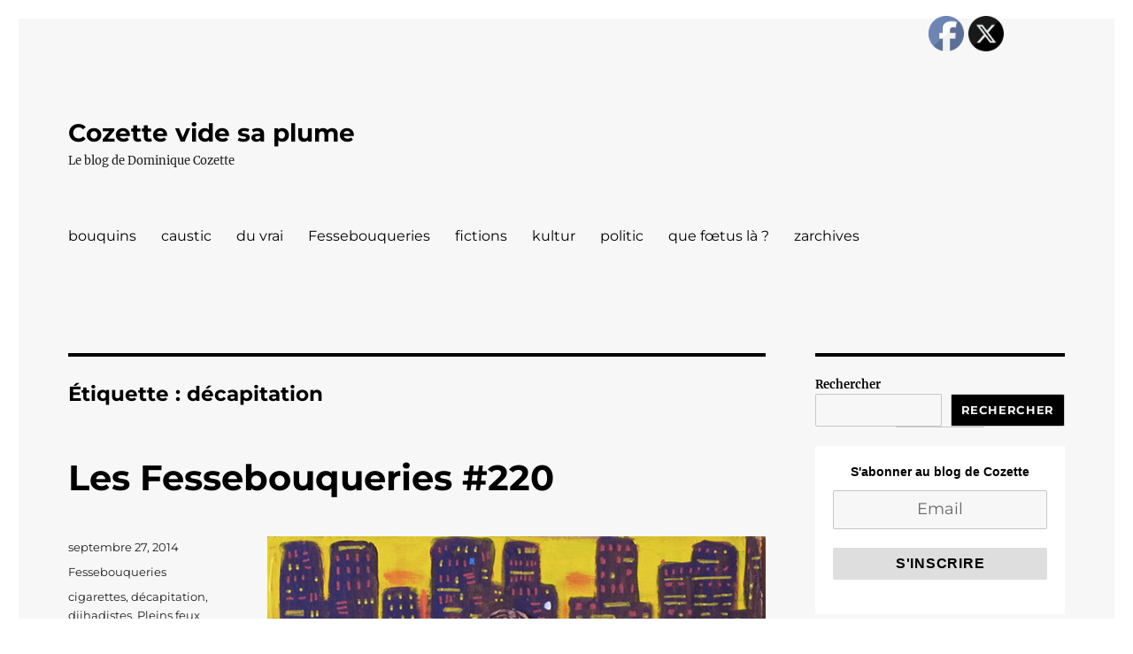

--- FILE ---
content_type: text/html; charset=UTF-8
request_url: https://cozette.org/tag/decapitation
body_size: 29073
content:
<!DOCTYPE html>
<html lang="fr-FR" class="no-js">
<head>
	<meta charset="UTF-8">
	<meta name="viewport" content="width=device-width, initial-scale=1.0">
	<link rel="profile" href="https://gmpg.org/xfn/11">
		<script>
(function(html){html.className = html.className.replace(/\bno-js\b/,'js')})(document.documentElement);
//# sourceURL=twentysixteen_javascript_detection
</script>
<title>décapitation &#8211; Cozette vide sa plume</title>
<meta name='robots' content='max-image-preview:large' />
<link rel="alternate" type="application/rss+xml" title="Cozette vide sa plume &raquo; Flux" href="https://cozette.org/feed" />
<link rel="alternate" type="application/rss+xml" title="Cozette vide sa plume &raquo; Flux des commentaires" href="https://cozette.org/comments/feed" />
<link rel="alternate" type="application/rss+xml" title="Cozette vide sa plume &raquo; Flux de l’étiquette décapitation" href="https://cozette.org/tag/decapitation/feed" />
<style id='wp-img-auto-sizes-contain-inline-css'>
img:is([sizes=auto i],[sizes^="auto," i]){contain-intrinsic-size:3000px 1500px}
/*# sourceURL=wp-img-auto-sizes-contain-inline-css */
</style>
<link rel='stylesheet' id='SFMCss-css' href='https://cozette.org/wp-content/plugins/feedburner-alternative-and-rss-redirect/css/sfm_style.css?ver=277ccd53fa0476f9cccaa174caae4d39' media='all' />
<link rel='stylesheet' id='SFMCSS-css' href='https://cozette.org/wp-content/plugins/feedburner-alternative-and-rss-redirect/css/sfm_widgetStyle.css?ver=277ccd53fa0476f9cccaa174caae4d39' media='all' />
<style id='wp-emoji-styles-inline-css'>

	img.wp-smiley, img.emoji {
		display: inline !important;
		border: none !important;
		box-shadow: none !important;
		height: 1em !important;
		width: 1em !important;
		margin: 0 0.07em !important;
		vertical-align: -0.1em !important;
		background: none !important;
		padding: 0 !important;
	}
/*# sourceURL=wp-emoji-styles-inline-css */
</style>
<style id='wp-block-library-inline-css'>
:root{--wp-block-synced-color:#7a00df;--wp-block-synced-color--rgb:122,0,223;--wp-bound-block-color:var(--wp-block-synced-color);--wp-editor-canvas-background:#ddd;--wp-admin-theme-color:#007cba;--wp-admin-theme-color--rgb:0,124,186;--wp-admin-theme-color-darker-10:#006ba1;--wp-admin-theme-color-darker-10--rgb:0,107,160.5;--wp-admin-theme-color-darker-20:#005a87;--wp-admin-theme-color-darker-20--rgb:0,90,135;--wp-admin-border-width-focus:2px}@media (min-resolution:192dpi){:root{--wp-admin-border-width-focus:1.5px}}.wp-element-button{cursor:pointer}:root .has-very-light-gray-background-color{background-color:#eee}:root .has-very-dark-gray-background-color{background-color:#313131}:root .has-very-light-gray-color{color:#eee}:root .has-very-dark-gray-color{color:#313131}:root .has-vivid-green-cyan-to-vivid-cyan-blue-gradient-background{background:linear-gradient(135deg,#00d084,#0693e3)}:root .has-purple-crush-gradient-background{background:linear-gradient(135deg,#34e2e4,#4721fb 50%,#ab1dfe)}:root .has-hazy-dawn-gradient-background{background:linear-gradient(135deg,#faaca8,#dad0ec)}:root .has-subdued-olive-gradient-background{background:linear-gradient(135deg,#fafae1,#67a671)}:root .has-atomic-cream-gradient-background{background:linear-gradient(135deg,#fdd79a,#004a59)}:root .has-nightshade-gradient-background{background:linear-gradient(135deg,#330968,#31cdcf)}:root .has-midnight-gradient-background{background:linear-gradient(135deg,#020381,#2874fc)}:root{--wp--preset--font-size--normal:16px;--wp--preset--font-size--huge:42px}.has-regular-font-size{font-size:1em}.has-larger-font-size{font-size:2.625em}.has-normal-font-size{font-size:var(--wp--preset--font-size--normal)}.has-huge-font-size{font-size:var(--wp--preset--font-size--huge)}.has-text-align-center{text-align:center}.has-text-align-left{text-align:left}.has-text-align-right{text-align:right}.has-fit-text{white-space:nowrap!important}#end-resizable-editor-section{display:none}.aligncenter{clear:both}.items-justified-left{justify-content:flex-start}.items-justified-center{justify-content:center}.items-justified-right{justify-content:flex-end}.items-justified-space-between{justify-content:space-between}.screen-reader-text{border:0;clip-path:inset(50%);height:1px;margin:-1px;overflow:hidden;padding:0;position:absolute;width:1px;word-wrap:normal!important}.screen-reader-text:focus{background-color:#ddd;clip-path:none;color:#444;display:block;font-size:1em;height:auto;left:5px;line-height:normal;padding:15px 23px 14px;text-decoration:none;top:5px;width:auto;z-index:100000}html :where(.has-border-color){border-style:solid}html :where([style*=border-top-color]){border-top-style:solid}html :where([style*=border-right-color]){border-right-style:solid}html :where([style*=border-bottom-color]){border-bottom-style:solid}html :where([style*=border-left-color]){border-left-style:solid}html :where([style*=border-width]){border-style:solid}html :where([style*=border-top-width]){border-top-style:solid}html :where([style*=border-right-width]){border-right-style:solid}html :where([style*=border-bottom-width]){border-bottom-style:solid}html :where([style*=border-left-width]){border-left-style:solid}html :where(img[class*=wp-image-]){height:auto;max-width:100%}:where(figure){margin:0 0 1em}html :where(.is-position-sticky){--wp-admin--admin-bar--position-offset:var(--wp-admin--admin-bar--height,0px)}@media screen and (max-width:600px){html :where(.is-position-sticky){--wp-admin--admin-bar--position-offset:0px}}

/*# sourceURL=wp-block-library-inline-css */
</style><style id='wp-block-archives-inline-css'>
.wp-block-archives{box-sizing:border-box}.wp-block-archives-dropdown label{display:block}
/*# sourceURL=https://cozette.org/wp-includes/blocks/archives/style.min.css */
</style>
<style id='wp-block-heading-inline-css'>
h1:where(.wp-block-heading).has-background,h2:where(.wp-block-heading).has-background,h3:where(.wp-block-heading).has-background,h4:where(.wp-block-heading).has-background,h5:where(.wp-block-heading).has-background,h6:where(.wp-block-heading).has-background{padding:1.25em 2.375em}h1.has-text-align-left[style*=writing-mode]:where([style*=vertical-lr]),h1.has-text-align-right[style*=writing-mode]:where([style*=vertical-rl]),h2.has-text-align-left[style*=writing-mode]:where([style*=vertical-lr]),h2.has-text-align-right[style*=writing-mode]:where([style*=vertical-rl]),h3.has-text-align-left[style*=writing-mode]:where([style*=vertical-lr]),h3.has-text-align-right[style*=writing-mode]:where([style*=vertical-rl]),h4.has-text-align-left[style*=writing-mode]:where([style*=vertical-lr]),h4.has-text-align-right[style*=writing-mode]:where([style*=vertical-rl]),h5.has-text-align-left[style*=writing-mode]:where([style*=vertical-lr]),h5.has-text-align-right[style*=writing-mode]:where([style*=vertical-rl]),h6.has-text-align-left[style*=writing-mode]:where([style*=vertical-lr]),h6.has-text-align-right[style*=writing-mode]:where([style*=vertical-rl]){rotate:180deg}
/*# sourceURL=https://cozette.org/wp-includes/blocks/heading/style.min.css */
</style>
<style id='wp-block-latest-posts-inline-css'>
.wp-block-latest-posts{box-sizing:border-box}.wp-block-latest-posts.alignleft{margin-right:2em}.wp-block-latest-posts.alignright{margin-left:2em}.wp-block-latest-posts.wp-block-latest-posts__list{list-style:none}.wp-block-latest-posts.wp-block-latest-posts__list li{clear:both;overflow-wrap:break-word}.wp-block-latest-posts.is-grid{display:flex;flex-wrap:wrap}.wp-block-latest-posts.is-grid li{margin:0 1.25em 1.25em 0;width:100%}@media (min-width:600px){.wp-block-latest-posts.columns-2 li{width:calc(50% - .625em)}.wp-block-latest-posts.columns-2 li:nth-child(2n){margin-right:0}.wp-block-latest-posts.columns-3 li{width:calc(33.33333% - .83333em)}.wp-block-latest-posts.columns-3 li:nth-child(3n){margin-right:0}.wp-block-latest-posts.columns-4 li{width:calc(25% - .9375em)}.wp-block-latest-posts.columns-4 li:nth-child(4n){margin-right:0}.wp-block-latest-posts.columns-5 li{width:calc(20% - 1em)}.wp-block-latest-posts.columns-5 li:nth-child(5n){margin-right:0}.wp-block-latest-posts.columns-6 li{width:calc(16.66667% - 1.04167em)}.wp-block-latest-posts.columns-6 li:nth-child(6n){margin-right:0}}:root :where(.wp-block-latest-posts.is-grid){padding:0}:root :where(.wp-block-latest-posts.wp-block-latest-posts__list){padding-left:0}.wp-block-latest-posts__post-author,.wp-block-latest-posts__post-date{display:block;font-size:.8125em}.wp-block-latest-posts__post-excerpt,.wp-block-latest-posts__post-full-content{margin-bottom:1em;margin-top:.5em}.wp-block-latest-posts__featured-image a{display:inline-block}.wp-block-latest-posts__featured-image img{height:auto;max-width:100%;width:auto}.wp-block-latest-posts__featured-image.alignleft{float:left;margin-right:1em}.wp-block-latest-posts__featured-image.alignright{float:right;margin-left:1em}.wp-block-latest-posts__featured-image.aligncenter{margin-bottom:1em;text-align:center}
/*# sourceURL=https://cozette.org/wp-includes/blocks/latest-posts/style.min.css */
</style>
<style id='wp-block-list-inline-css'>
ol,ul{box-sizing:border-box}:root :where(.wp-block-list.has-background){padding:1.25em 2.375em}
/*# sourceURL=https://cozette.org/wp-includes/blocks/list/style.min.css */
</style>
<style id='wp-block-search-inline-css'>
.wp-block-search__button{margin-left:10px;word-break:normal}.wp-block-search__button.has-icon{line-height:0}.wp-block-search__button svg{height:1.25em;min-height:24px;min-width:24px;width:1.25em;fill:currentColor;vertical-align:text-bottom}:where(.wp-block-search__button){border:1px solid #ccc;padding:6px 10px}.wp-block-search__inside-wrapper{display:flex;flex:auto;flex-wrap:nowrap;max-width:100%}.wp-block-search__label{width:100%}.wp-block-search.wp-block-search__button-only .wp-block-search__button{box-sizing:border-box;display:flex;flex-shrink:0;justify-content:center;margin-left:0;max-width:100%}.wp-block-search.wp-block-search__button-only .wp-block-search__inside-wrapper{min-width:0!important;transition-property:width}.wp-block-search.wp-block-search__button-only .wp-block-search__input{flex-basis:100%;transition-duration:.3s}.wp-block-search.wp-block-search__button-only.wp-block-search__searchfield-hidden,.wp-block-search.wp-block-search__button-only.wp-block-search__searchfield-hidden .wp-block-search__inside-wrapper{overflow:hidden}.wp-block-search.wp-block-search__button-only.wp-block-search__searchfield-hidden .wp-block-search__input{border-left-width:0!important;border-right-width:0!important;flex-basis:0;flex-grow:0;margin:0;min-width:0!important;padding-left:0!important;padding-right:0!important;width:0!important}:where(.wp-block-search__input){appearance:none;border:1px solid #949494;flex-grow:1;font-family:inherit;font-size:inherit;font-style:inherit;font-weight:inherit;letter-spacing:inherit;line-height:inherit;margin-left:0;margin-right:0;min-width:3rem;padding:8px;text-decoration:unset!important;text-transform:inherit}:where(.wp-block-search__button-inside .wp-block-search__inside-wrapper){background-color:#fff;border:1px solid #949494;box-sizing:border-box;padding:4px}:where(.wp-block-search__button-inside .wp-block-search__inside-wrapper) .wp-block-search__input{border:none;border-radius:0;padding:0 4px}:where(.wp-block-search__button-inside .wp-block-search__inside-wrapper) .wp-block-search__input:focus{outline:none}:where(.wp-block-search__button-inside .wp-block-search__inside-wrapper) :where(.wp-block-search__button){padding:4px 8px}.wp-block-search.aligncenter .wp-block-search__inside-wrapper{margin:auto}.wp-block[data-align=right] .wp-block-search.wp-block-search__button-only .wp-block-search__inside-wrapper{float:right}
/*# sourceURL=https://cozette.org/wp-includes/blocks/search/style.min.css */
</style>
<style id='wp-block-search-theme-inline-css'>
.wp-block-search .wp-block-search__label{font-weight:700}.wp-block-search__button{border:1px solid #ccc;padding:.375em .625em}
/*# sourceURL=https://cozette.org/wp-includes/blocks/search/theme.min.css */
</style>
<style id='wp-block-group-inline-css'>
.wp-block-group{box-sizing:border-box}:where(.wp-block-group.wp-block-group-is-layout-constrained){position:relative}
/*# sourceURL=https://cozette.org/wp-includes/blocks/group/style.min.css */
</style>
<style id='wp-block-group-theme-inline-css'>
:where(.wp-block-group.has-background){padding:1.25em 2.375em}
/*# sourceURL=https://cozette.org/wp-includes/blocks/group/theme.min.css */
</style>
<style id='wp-block-paragraph-inline-css'>
.is-small-text{font-size:.875em}.is-regular-text{font-size:1em}.is-large-text{font-size:2.25em}.is-larger-text{font-size:3em}.has-drop-cap:not(:focus):first-letter{float:left;font-size:8.4em;font-style:normal;font-weight:100;line-height:.68;margin:.05em .1em 0 0;text-transform:uppercase}body.rtl .has-drop-cap:not(:focus):first-letter{float:none;margin-left:.1em}p.has-drop-cap.has-background{overflow:hidden}:root :where(p.has-background){padding:1.25em 2.375em}:where(p.has-text-color:not(.has-link-color)) a{color:inherit}p.has-text-align-left[style*="writing-mode:vertical-lr"],p.has-text-align-right[style*="writing-mode:vertical-rl"]{rotate:180deg}
/*# sourceURL=https://cozette.org/wp-includes/blocks/paragraph/style.min.css */
</style>
<style id='wp-block-separator-inline-css'>
@charset "UTF-8";.wp-block-separator{border:none;border-top:2px solid}:root :where(.wp-block-separator.is-style-dots){height:auto;line-height:1;text-align:center}:root :where(.wp-block-separator.is-style-dots):before{color:currentColor;content:"···";font-family:serif;font-size:1.5em;letter-spacing:2em;padding-left:2em}.wp-block-separator.is-style-dots{background:none!important;border:none!important}
/*# sourceURL=https://cozette.org/wp-includes/blocks/separator/style.min.css */
</style>
<style id='wp-block-separator-theme-inline-css'>
.wp-block-separator.has-css-opacity{opacity:.4}.wp-block-separator{border:none;border-bottom:2px solid;margin-left:auto;margin-right:auto}.wp-block-separator.has-alpha-channel-opacity{opacity:1}.wp-block-separator:not(.is-style-wide):not(.is-style-dots){width:100px}.wp-block-separator.has-background:not(.is-style-dots){border-bottom:none;height:1px}.wp-block-separator.has-background:not(.is-style-wide):not(.is-style-dots){height:2px}
/*# sourceURL=https://cozette.org/wp-includes/blocks/separator/theme.min.css */
</style>
<style id='global-styles-inline-css'>
:root{--wp--preset--aspect-ratio--square: 1;--wp--preset--aspect-ratio--4-3: 4/3;--wp--preset--aspect-ratio--3-4: 3/4;--wp--preset--aspect-ratio--3-2: 3/2;--wp--preset--aspect-ratio--2-3: 2/3;--wp--preset--aspect-ratio--16-9: 16/9;--wp--preset--aspect-ratio--9-16: 9/16;--wp--preset--color--black: #000000;--wp--preset--color--cyan-bluish-gray: #abb8c3;--wp--preset--color--white: #fff;--wp--preset--color--pale-pink: #f78da7;--wp--preset--color--vivid-red: #cf2e2e;--wp--preset--color--luminous-vivid-orange: #ff6900;--wp--preset--color--luminous-vivid-amber: #fcb900;--wp--preset--color--light-green-cyan: #7bdcb5;--wp--preset--color--vivid-green-cyan: #00d084;--wp--preset--color--pale-cyan-blue: #8ed1fc;--wp--preset--color--vivid-cyan-blue: #0693e3;--wp--preset--color--vivid-purple: #9b51e0;--wp--preset--color--dark-gray: #1a1a1a;--wp--preset--color--medium-gray: #686868;--wp--preset--color--light-gray: #e5e5e5;--wp--preset--color--blue-gray: #4d545c;--wp--preset--color--bright-blue: #007acc;--wp--preset--color--light-blue: #9adffd;--wp--preset--color--dark-brown: #402b30;--wp--preset--color--medium-brown: #774e24;--wp--preset--color--dark-red: #640c1f;--wp--preset--color--bright-red: #ff675f;--wp--preset--color--yellow: #ffef8e;--wp--preset--gradient--vivid-cyan-blue-to-vivid-purple: linear-gradient(135deg,rgb(6,147,227) 0%,rgb(155,81,224) 100%);--wp--preset--gradient--light-green-cyan-to-vivid-green-cyan: linear-gradient(135deg,rgb(122,220,180) 0%,rgb(0,208,130) 100%);--wp--preset--gradient--luminous-vivid-amber-to-luminous-vivid-orange: linear-gradient(135deg,rgb(252,185,0) 0%,rgb(255,105,0) 100%);--wp--preset--gradient--luminous-vivid-orange-to-vivid-red: linear-gradient(135deg,rgb(255,105,0) 0%,rgb(207,46,46) 100%);--wp--preset--gradient--very-light-gray-to-cyan-bluish-gray: linear-gradient(135deg,rgb(238,238,238) 0%,rgb(169,184,195) 100%);--wp--preset--gradient--cool-to-warm-spectrum: linear-gradient(135deg,rgb(74,234,220) 0%,rgb(151,120,209) 20%,rgb(207,42,186) 40%,rgb(238,44,130) 60%,rgb(251,105,98) 80%,rgb(254,248,76) 100%);--wp--preset--gradient--blush-light-purple: linear-gradient(135deg,rgb(255,206,236) 0%,rgb(152,150,240) 100%);--wp--preset--gradient--blush-bordeaux: linear-gradient(135deg,rgb(254,205,165) 0%,rgb(254,45,45) 50%,rgb(107,0,62) 100%);--wp--preset--gradient--luminous-dusk: linear-gradient(135deg,rgb(255,203,112) 0%,rgb(199,81,192) 50%,rgb(65,88,208) 100%);--wp--preset--gradient--pale-ocean: linear-gradient(135deg,rgb(255,245,203) 0%,rgb(182,227,212) 50%,rgb(51,167,181) 100%);--wp--preset--gradient--electric-grass: linear-gradient(135deg,rgb(202,248,128) 0%,rgb(113,206,126) 100%);--wp--preset--gradient--midnight: linear-gradient(135deg,rgb(2,3,129) 0%,rgb(40,116,252) 100%);--wp--preset--font-size--small: 13px;--wp--preset--font-size--medium: 20px;--wp--preset--font-size--large: 36px;--wp--preset--font-size--x-large: 42px;--wp--preset--spacing--20: 0.44rem;--wp--preset--spacing--30: 0.67rem;--wp--preset--spacing--40: 1rem;--wp--preset--spacing--50: 1.5rem;--wp--preset--spacing--60: 2.25rem;--wp--preset--spacing--70: 3.38rem;--wp--preset--spacing--80: 5.06rem;--wp--preset--shadow--natural: 6px 6px 9px rgba(0, 0, 0, 0.2);--wp--preset--shadow--deep: 12px 12px 50px rgba(0, 0, 0, 0.4);--wp--preset--shadow--sharp: 6px 6px 0px rgba(0, 0, 0, 0.2);--wp--preset--shadow--outlined: 6px 6px 0px -3px rgb(255, 255, 255), 6px 6px rgb(0, 0, 0);--wp--preset--shadow--crisp: 6px 6px 0px rgb(0, 0, 0);}:where(.is-layout-flex){gap: 0.5em;}:where(.is-layout-grid){gap: 0.5em;}body .is-layout-flex{display: flex;}.is-layout-flex{flex-wrap: wrap;align-items: center;}.is-layout-flex > :is(*, div){margin: 0;}body .is-layout-grid{display: grid;}.is-layout-grid > :is(*, div){margin: 0;}:where(.wp-block-columns.is-layout-flex){gap: 2em;}:where(.wp-block-columns.is-layout-grid){gap: 2em;}:where(.wp-block-post-template.is-layout-flex){gap: 1.25em;}:where(.wp-block-post-template.is-layout-grid){gap: 1.25em;}.has-black-color{color: var(--wp--preset--color--black) !important;}.has-cyan-bluish-gray-color{color: var(--wp--preset--color--cyan-bluish-gray) !important;}.has-white-color{color: var(--wp--preset--color--white) !important;}.has-pale-pink-color{color: var(--wp--preset--color--pale-pink) !important;}.has-vivid-red-color{color: var(--wp--preset--color--vivid-red) !important;}.has-luminous-vivid-orange-color{color: var(--wp--preset--color--luminous-vivid-orange) !important;}.has-luminous-vivid-amber-color{color: var(--wp--preset--color--luminous-vivid-amber) !important;}.has-light-green-cyan-color{color: var(--wp--preset--color--light-green-cyan) !important;}.has-vivid-green-cyan-color{color: var(--wp--preset--color--vivid-green-cyan) !important;}.has-pale-cyan-blue-color{color: var(--wp--preset--color--pale-cyan-blue) !important;}.has-vivid-cyan-blue-color{color: var(--wp--preset--color--vivid-cyan-blue) !important;}.has-vivid-purple-color{color: var(--wp--preset--color--vivid-purple) !important;}.has-black-background-color{background-color: var(--wp--preset--color--black) !important;}.has-cyan-bluish-gray-background-color{background-color: var(--wp--preset--color--cyan-bluish-gray) !important;}.has-white-background-color{background-color: var(--wp--preset--color--white) !important;}.has-pale-pink-background-color{background-color: var(--wp--preset--color--pale-pink) !important;}.has-vivid-red-background-color{background-color: var(--wp--preset--color--vivid-red) !important;}.has-luminous-vivid-orange-background-color{background-color: var(--wp--preset--color--luminous-vivid-orange) !important;}.has-luminous-vivid-amber-background-color{background-color: var(--wp--preset--color--luminous-vivid-amber) !important;}.has-light-green-cyan-background-color{background-color: var(--wp--preset--color--light-green-cyan) !important;}.has-vivid-green-cyan-background-color{background-color: var(--wp--preset--color--vivid-green-cyan) !important;}.has-pale-cyan-blue-background-color{background-color: var(--wp--preset--color--pale-cyan-blue) !important;}.has-vivid-cyan-blue-background-color{background-color: var(--wp--preset--color--vivid-cyan-blue) !important;}.has-vivid-purple-background-color{background-color: var(--wp--preset--color--vivid-purple) !important;}.has-black-border-color{border-color: var(--wp--preset--color--black) !important;}.has-cyan-bluish-gray-border-color{border-color: var(--wp--preset--color--cyan-bluish-gray) !important;}.has-white-border-color{border-color: var(--wp--preset--color--white) !important;}.has-pale-pink-border-color{border-color: var(--wp--preset--color--pale-pink) !important;}.has-vivid-red-border-color{border-color: var(--wp--preset--color--vivid-red) !important;}.has-luminous-vivid-orange-border-color{border-color: var(--wp--preset--color--luminous-vivid-orange) !important;}.has-luminous-vivid-amber-border-color{border-color: var(--wp--preset--color--luminous-vivid-amber) !important;}.has-light-green-cyan-border-color{border-color: var(--wp--preset--color--light-green-cyan) !important;}.has-vivid-green-cyan-border-color{border-color: var(--wp--preset--color--vivid-green-cyan) !important;}.has-pale-cyan-blue-border-color{border-color: var(--wp--preset--color--pale-cyan-blue) !important;}.has-vivid-cyan-blue-border-color{border-color: var(--wp--preset--color--vivid-cyan-blue) !important;}.has-vivid-purple-border-color{border-color: var(--wp--preset--color--vivid-purple) !important;}.has-vivid-cyan-blue-to-vivid-purple-gradient-background{background: var(--wp--preset--gradient--vivid-cyan-blue-to-vivid-purple) !important;}.has-light-green-cyan-to-vivid-green-cyan-gradient-background{background: var(--wp--preset--gradient--light-green-cyan-to-vivid-green-cyan) !important;}.has-luminous-vivid-amber-to-luminous-vivid-orange-gradient-background{background: var(--wp--preset--gradient--luminous-vivid-amber-to-luminous-vivid-orange) !important;}.has-luminous-vivid-orange-to-vivid-red-gradient-background{background: var(--wp--preset--gradient--luminous-vivid-orange-to-vivid-red) !important;}.has-very-light-gray-to-cyan-bluish-gray-gradient-background{background: var(--wp--preset--gradient--very-light-gray-to-cyan-bluish-gray) !important;}.has-cool-to-warm-spectrum-gradient-background{background: var(--wp--preset--gradient--cool-to-warm-spectrum) !important;}.has-blush-light-purple-gradient-background{background: var(--wp--preset--gradient--blush-light-purple) !important;}.has-blush-bordeaux-gradient-background{background: var(--wp--preset--gradient--blush-bordeaux) !important;}.has-luminous-dusk-gradient-background{background: var(--wp--preset--gradient--luminous-dusk) !important;}.has-pale-ocean-gradient-background{background: var(--wp--preset--gradient--pale-ocean) !important;}.has-electric-grass-gradient-background{background: var(--wp--preset--gradient--electric-grass) !important;}.has-midnight-gradient-background{background: var(--wp--preset--gradient--midnight) !important;}.has-small-font-size{font-size: var(--wp--preset--font-size--small) !important;}.has-medium-font-size{font-size: var(--wp--preset--font-size--medium) !important;}.has-large-font-size{font-size: var(--wp--preset--font-size--large) !important;}.has-x-large-font-size{font-size: var(--wp--preset--font-size--x-large) !important;}
/*# sourceURL=global-styles-inline-css */
</style>

<style id='classic-theme-styles-inline-css'>
/*! This file is auto-generated */
.wp-block-button__link{color:#fff;background-color:#32373c;border-radius:9999px;box-shadow:none;text-decoration:none;padding:calc(.667em + 2px) calc(1.333em + 2px);font-size:1.125em}.wp-block-file__button{background:#32373c;color:#fff;text-decoration:none}
/*# sourceURL=/wp-includes/css/classic-themes.min.css */
</style>
<link rel='stylesheet' id='SFSImainCss-css' href='https://cozette.org/wp-content/plugins/ultimate-social-media-icons/css/sfsi-style.css?ver=2.9.6' media='all' />
<link rel='stylesheet' id='twentysixteen-fonts-css' href='https://cozette.org/wp-content/themes/twentysixteen/fonts/merriweather-plus-montserrat-plus-inconsolata.css?ver=20230328' media='all' />
<link rel='stylesheet' id='genericons-css' href='https://cozette.org/wp-content/themes/twentysixteen/genericons/genericons.css?ver=20251101' media='all' />
<link rel='stylesheet' id='twentysixteen-style-css' href='https://cozette.org/wp-content/themes/twentysixteen/style.css?ver=20251202' media='all' />
<style id='twentysixteen-style-inline-css'>
	/* Color Scheme */

	/* Background Color */
	body {
		background-color: #616a73;
	}

	/* Page Background Color */
	.site {
		background-color: #4d545c;
	}

	mark,
	ins,
	button,
	button[disabled]:hover,
	button[disabled]:focus,
	input[type="button"],
	input[type="button"][disabled]:hover,
	input[type="button"][disabled]:focus,
	input[type="reset"],
	input[type="reset"][disabled]:hover,
	input[type="reset"][disabled]:focus,
	input[type="submit"],
	input[type="submit"][disabled]:hover,
	input[type="submit"][disabled]:focus,
	.menu-toggle.toggled-on,
	.menu-toggle.toggled-on:hover,
	.menu-toggle.toggled-on:focus,
	.pagination .prev,
	.pagination .next,
	.pagination .prev:hover,
	.pagination .prev:focus,
	.pagination .next:hover,
	.pagination .next:focus,
	.pagination .nav-links:before,
	.pagination .nav-links:after,
	.widget_calendar tbody a,
	.widget_calendar tbody a:hover,
	.widget_calendar tbody a:focus,
	.page-links a,
	.page-links a:hover,
	.page-links a:focus {
		color: #4d545c;
	}

	/* Link Color */
	.menu-toggle:hover,
	.menu-toggle:focus,
	a,
	.main-navigation a:hover,
	.main-navigation a:focus,
	.dropdown-toggle:hover,
	.dropdown-toggle:focus,
	.social-navigation a:hover:before,
	.social-navigation a:focus:before,
	.post-navigation a:hover .post-title,
	.post-navigation a:focus .post-title,
	.tagcloud a:hover,
	.tagcloud a:focus,
	.site-branding .site-title a:hover,
	.site-branding .site-title a:focus,
	.entry-title a:hover,
	.entry-title a:focus,
	.entry-footer a:hover,
	.entry-footer a:focus,
	.comment-metadata a:hover,
	.comment-metadata a:focus,
	.pingback .comment-edit-link:hover,
	.pingback .comment-edit-link:focus,
	.comment-reply-link,
	.comment-reply-link:hover,
	.comment-reply-link:focus,
	.required,
	.site-info a:hover,
	.site-info a:focus {
		color: #c7c7c7;
	}

	mark,
	ins,
	button:hover,
	button:focus,
	input[type="button"]:hover,
	input[type="button"]:focus,
	input[type="reset"]:hover,
	input[type="reset"]:focus,
	input[type="submit"]:hover,
	input[type="submit"]:focus,
	.pagination .prev:hover,
	.pagination .prev:focus,
	.pagination .next:hover,
	.pagination .next:focus,
	.widget_calendar tbody a,
	.page-links a:hover,
	.page-links a:focus {
		background-color: #c7c7c7;
	}

	input[type="date"]:focus,
	input[type="time"]:focus,
	input[type="datetime-local"]:focus,
	input[type="week"]:focus,
	input[type="month"]:focus,
	input[type="text"]:focus,
	input[type="email"]:focus,
	input[type="url"]:focus,
	input[type="password"]:focus,
	input[type="search"]:focus,
	input[type="tel"]:focus,
	input[type="number"]:focus,
	textarea:focus,
	.tagcloud a:hover,
	.tagcloud a:focus,
	.menu-toggle:hover,
	.menu-toggle:focus {
		border-color: #c7c7c7;
	}

	/* Main Text Color */
	body,
	blockquote cite,
	blockquote small,
	.main-navigation a,
	.menu-toggle,
	.dropdown-toggle,
	.social-navigation a,
	.post-navigation a,
	.pagination a:hover,
	.pagination a:focus,
	.widget-title a,
	.site-branding .site-title a,
	.entry-title a,
	.page-links > .page-links-title,
	.comment-author,
	.comment-reply-title small a:hover,
	.comment-reply-title small a:focus {
		color: #f2f2f2;
	}

	blockquote,
	.menu-toggle.toggled-on,
	.menu-toggle.toggled-on:hover,
	.menu-toggle.toggled-on:focus,
	.post-navigation,
	.post-navigation div + div,
	.pagination,
	.widget,
	.page-header,
	.page-links a,
	.comments-title,
	.comment-reply-title {
		border-color: #f2f2f2;
	}

	button,
	button[disabled]:hover,
	button[disabled]:focus,
	input[type="button"],
	input[type="button"][disabled]:hover,
	input[type="button"][disabled]:focus,
	input[type="reset"],
	input[type="reset"][disabled]:hover,
	input[type="reset"][disabled]:focus,
	input[type="submit"],
	input[type="submit"][disabled]:hover,
	input[type="submit"][disabled]:focus,
	.menu-toggle.toggled-on,
	.menu-toggle.toggled-on:hover,
	.menu-toggle.toggled-on:focus,
	.pagination:before,
	.pagination:after,
	.pagination .prev,
	.pagination .next,
	.page-links a {
		background-color: #f2f2f2;
	}

	/* Secondary Text Color */

	/**
	 * IE8 and earlier will drop any block with CSS3 selectors.
	 * Do not combine these styles with the next block.
	 */
	body:not(.search-results) .entry-summary {
		color: #f2f2f2;
	}

	blockquote,
	.post-password-form label,
	a:hover,
	a:focus,
	a:active,
	.post-navigation .meta-nav,
	.image-navigation,
	.comment-navigation,
	.widget_recent_entries .post-date,
	.widget_rss .rss-date,
	.widget_rss cite,
	.site-description,
	.author-bio,
	.entry-footer,
	.entry-footer a,
	.sticky-post,
	.taxonomy-description,
	.entry-caption,
	.comment-metadata,
	.pingback .edit-link,
	.comment-metadata a,
	.pingback .comment-edit-link,
	.comment-form label,
	.comment-notes,
	.comment-awaiting-moderation,
	.logged-in-as,
	.form-allowed-tags,
	.site-info,
	.site-info a,
	.wp-caption .wp-caption-text,
	.gallery-caption,
	.widecolumn label,
	.widecolumn .mu_register label {
		color: #f2f2f2;
	}

	.widget_calendar tbody a:hover,
	.widget_calendar tbody a:focus {
		background-color: #f2f2f2;
	}

	/* Border Color */
	fieldset,
	pre,
	abbr,
	acronym,
	table,
	th,
	td,
	input[type="date"],
	input[type="time"],
	input[type="datetime-local"],
	input[type="week"],
	input[type="month"],
	input[type="text"],
	input[type="email"],
	input[type="url"],
	input[type="password"],
	input[type="search"],
	input[type="tel"],
	input[type="number"],
	textarea,
	.main-navigation li,
	.main-navigation .primary-menu,
	.menu-toggle,
	.dropdown-toggle:after,
	.social-navigation a,
	.image-navigation,
	.comment-navigation,
	.tagcloud a,
	.entry-content,
	.entry-summary,
	.page-links a,
	.page-links > span,
	.comment-list article,
	.comment-list .pingback,
	.comment-list .trackback,
	.comment-reply-link,
	.no-comments,
	.widecolumn .mu_register .mu_alert {
		border-color: rgba( 242, 242, 242, 0.2);
	}

	hr,
	code {
		background-color: rgba( 242, 242, 242, 0.2);
	}

	@media screen and (min-width: 56.875em) {
		.main-navigation li:hover > a,
		.main-navigation li.focus > a {
			color: #c7c7c7;
		}

		.main-navigation ul ul,
		.main-navigation ul ul li {
			border-color: rgba( 242, 242, 242, 0.2);
		}

		.main-navigation ul ul:before {
			border-top-color: rgba( 242, 242, 242, 0.2);
			border-bottom-color: rgba( 242, 242, 242, 0.2);
		}

		.main-navigation ul ul li {
			background-color: #4d545c;
		}

		.main-navigation ul ul:after {
			border-top-color: #4d545c;
			border-bottom-color: #4d545c;
		}
	}


		/* Custom Page Background Color */
		.site {
			background-color: #f7f7f7;
		}

		mark,
		ins,
		button,
		button[disabled]:hover,
		button[disabled]:focus,
		input[type="button"],
		input[type="button"][disabled]:hover,
		input[type="button"][disabled]:focus,
		input[type="reset"],
		input[type="reset"][disabled]:hover,
		input[type="reset"][disabled]:focus,
		input[type="submit"],
		input[type="submit"][disabled]:hover,
		input[type="submit"][disabled]:focus,
		.menu-toggle.toggled-on,
		.menu-toggle.toggled-on:hover,
		.menu-toggle.toggled-on:focus,
		.pagination .prev,
		.pagination .next,
		.pagination .prev:hover,
		.pagination .prev:focus,
		.pagination .next:hover,
		.pagination .next:focus,
		.pagination .nav-links:before,
		.pagination .nav-links:after,
		.widget_calendar tbody a,
		.widget_calendar tbody a:hover,
		.widget_calendar tbody a:focus,
		.page-links a,
		.page-links a:hover,
		.page-links a:focus {
			color: #f7f7f7;
		}

		@media screen and (min-width: 56.875em) {
			.main-navigation ul ul li {
				background-color: #f7f7f7;
			}

			.main-navigation ul ul:after {
				border-top-color: #f7f7f7;
				border-bottom-color: #f7f7f7;
			}
		}
	

		/* Custom Link Color */
		.menu-toggle:hover,
		.menu-toggle:focus,
		a,
		.main-navigation a:hover,
		.main-navigation a:focus,
		.dropdown-toggle:hover,
		.dropdown-toggle:focus,
		.social-navigation a:hover:before,
		.social-navigation a:focus:before,
		.post-navigation a:hover .post-title,
		.post-navigation a:focus .post-title,
		.tagcloud a:hover,
		.tagcloud a:focus,
		.site-branding .site-title a:hover,
		.site-branding .site-title a:focus,
		.entry-title a:hover,
		.entry-title a:focus,
		.entry-footer a:hover,
		.entry-footer a:focus,
		.comment-metadata a:hover,
		.comment-metadata a:focus,
		.pingback .comment-edit-link:hover,
		.pingback .comment-edit-link:focus,
		.comment-reply-link,
		.comment-reply-link:hover,
		.comment-reply-link:focus,
		.required,
		.site-info a:hover,
		.site-info a:focus {
			color: #ad2626;
		}

		mark,
		ins,
		button:hover,
		button:focus,
		input[type="button"]:hover,
		input[type="button"]:focus,
		input[type="reset"]:hover,
		input[type="reset"]:focus,
		input[type="submit"]:hover,
		input[type="submit"]:focus,
		.pagination .prev:hover,
		.pagination .prev:focus,
		.pagination .next:hover,
		.pagination .next:focus,
		.widget_calendar tbody a,
		.page-links a:hover,
		.page-links a:focus {
			background-color: #ad2626;
		}

		input[type="date"]:focus,
		input[type="time"]:focus,
		input[type="datetime-local"]:focus,
		input[type="week"]:focus,
		input[type="month"]:focus,
		input[type="text"]:focus,
		input[type="email"]:focus,
		input[type="url"]:focus,
		input[type="password"]:focus,
		input[type="search"]:focus,
		input[type="tel"]:focus,
		input[type="number"]:focus,
		textarea:focus,
		.tagcloud a:hover,
		.tagcloud a:focus,
		.menu-toggle:hover,
		.menu-toggle:focus {
			border-color: #ad2626;
		}

		@media screen and (min-width: 56.875em) {
			.main-navigation li:hover > a,
			.main-navigation li.focus > a {
				color: #ad2626;
			}
		}
	

		/* Custom Main Text Color */
		body,
		blockquote cite,
		blockquote small,
		.main-navigation a,
		.menu-toggle,
		.dropdown-toggle,
		.social-navigation a,
		.post-navigation a,
		.pagination a:hover,
		.pagination a:focus,
		.widget-title a,
		.site-branding .site-title a,
		.entry-title a,
		.page-links > .page-links-title,
		.comment-author,
		.comment-reply-title small a:hover,
		.comment-reply-title small a:focus {
			color: #000000;
		}

		blockquote,
		.menu-toggle.toggled-on,
		.menu-toggle.toggled-on:hover,
		.menu-toggle.toggled-on:focus,
		.post-navigation,
		.post-navigation div + div,
		.pagination,
		.widget,
		.page-header,
		.page-links a,
		.comments-title,
		.comment-reply-title {
			border-color: #000000;
		}

		button,
		button[disabled]:hover,
		button[disabled]:focus,
		input[type="button"],
		input[type="button"][disabled]:hover,
		input[type="button"][disabled]:focus,
		input[type="reset"],
		input[type="reset"][disabled]:hover,
		input[type="reset"][disabled]:focus,
		input[type="submit"],
		input[type="submit"][disabled]:hover,
		input[type="submit"][disabled]:focus,
		.menu-toggle.toggled-on,
		.menu-toggle.toggled-on:hover,
		.menu-toggle.toggled-on:focus,
		.pagination:before,
		.pagination:after,
		.pagination .prev,
		.pagination .next,
		.page-links a {
			background-color: #000000;
		}

		/* Border Color */
		fieldset,
		pre,
		abbr,
		acronym,
		table,
		th,
		td,
		input[type="date"],
		input[type="time"],
		input[type="datetime-local"],
		input[type="week"],
		input[type="month"],
		input[type="text"],
		input[type="email"],
		input[type="url"],
		input[type="password"],
		input[type="search"],
		input[type="tel"],
		input[type="number"],
		textarea,
		.main-navigation li,
		.main-navigation .primary-menu,
		.menu-toggle,
		.dropdown-toggle:after,
		.social-navigation a,
		.image-navigation,
		.comment-navigation,
		.tagcloud a,
		.entry-content,
		.entry-summary,
		.page-links a,
		.page-links > span,
		.comment-list article,
		.comment-list .pingback,
		.comment-list .trackback,
		.comment-reply-link,
		.no-comments,
		.widecolumn .mu_register .mu_alert {
			border-color: rgba( 0, 0, 0, 0.2);
		}

		hr,
		code {
			background-color: rgba( 0, 0, 0, 0.2);
		}

		@media screen and (min-width: 56.875em) {
			.main-navigation ul ul,
			.main-navigation ul ul li {
				border-color: rgba( 0, 0, 0, 0.2);
			}

			.main-navigation ul ul:before {
				border-top-color: rgba( 0, 0, 0, 0.2);
				border-bottom-color: rgba( 0, 0, 0, 0.2);
			}
		}
	

		/* Custom Secondary Text Color */

		/**
		 * IE8 and earlier will drop any block with CSS3 selectors.
		 * Do not combine these styles with the next block.
		 */
		body:not(.search-results) .entry-summary {
			color: #1e1e1e;
		}

		blockquote,
		.post-password-form label,
		a:hover,
		a:focus,
		a:active,
		.post-navigation .meta-nav,
		.image-navigation,
		.comment-navigation,
		.widget_recent_entries .post-date,
		.widget_rss .rss-date,
		.widget_rss cite,
		.site-description,
		.author-bio,
		.entry-footer,
		.entry-footer a,
		.sticky-post,
		.taxonomy-description,
		.entry-caption,
		.comment-metadata,
		.pingback .edit-link,
		.comment-metadata a,
		.pingback .comment-edit-link,
		.comment-form label,
		.comment-notes,
		.comment-awaiting-moderation,
		.logged-in-as,
		.form-allowed-tags,
		.site-info,
		.site-info a,
		.wp-caption .wp-caption-text,
		.gallery-caption,
		.widecolumn label,
		.widecolumn .mu_register label {
			color: #1e1e1e;
		}

		.widget_calendar tbody a:hover,
		.widget_calendar tbody a:focus {
			background-color: #1e1e1e;
		}
	
/*# sourceURL=twentysixteen-style-inline-css */
</style>
<link rel='stylesheet' id='twentysixteen-block-style-css' href='https://cozette.org/wp-content/themes/twentysixteen/css/blocks.css?ver=20240817' media='all' />
<script src="https://cozette.org/wp-includes/js/jquery/jquery.min.js?ver=3.7.1" id="jquery-core-js"></script>
<script src="https://cozette.org/wp-includes/js/jquery/jquery-migrate.min.js?ver=3.4.1" id="jquery-migrate-js"></script>
<script id="twentysixteen-script-js-extra">
var screenReaderText = {"expand":"ouvrir le sous-menu","collapse":"fermer le sous-menu"};
//# sourceURL=twentysixteen-script-js-extra
</script>
<script src="https://cozette.org/wp-content/themes/twentysixteen/js/functions.js?ver=20230629" id="twentysixteen-script-js" defer data-wp-strategy="defer"></script>
<link rel="https://api.w.org/" href="https://cozette.org/wp-json/" /><link rel="alternate" title="JSON" type="application/json" href="https://cozette.org/wp-json/wp/v2/tags/2396" /> <meta name="follow.[base64]" content="BD7VemDETaV1uFnxc58L"/><style id="custom-background-css">
body.custom-background { background-color: #ffffff; }
</style>
			<style id="wp-custom-css">
			p {
    text-align: justify;
}		</style>
		</head>

<body data-rsssl=1 class="archive tag tag-decapitation tag-2396 custom-background wp-embed-responsive wp-theme-twentysixteen sfsi_actvite_theme_default hfeed">
<div id="page" class="site">
	<div class="site-inner">
		<a class="skip-link screen-reader-text" href="#content">
			Aller au contenu		</a>

		<header id="masthead" class="site-header">
			<div class="site-header-main">
				<div class="site-branding">
											<p class="site-title"><a href="https://cozette.org/" rel="home" >Cozette vide sa plume</a></p>
												<p class="site-description">Le blog de Dominique Cozette</p>
									</div><!-- .site-branding -->

									<button id="menu-toggle" class="menu-toggle">Menu</button>

					<div id="site-header-menu" class="site-header-menu">
													<nav id="site-navigation" class="main-navigation" aria-label="Menu principal">
								<div class="menu-menu-haut-container"><ul id="menu-menu-haut" class="primary-menu"><li id="menu-item-27366" class="menu-item menu-item-type-taxonomy menu-item-object-category menu-item-27366"><a href="https://cozette.org/category/bouquins">bouquins</a></li>
<li id="menu-item-27369" class="menu-item menu-item-type-taxonomy menu-item-object-category menu-item-27369"><a href="https://cozette.org/category/caustic">caustic</a></li>
<li id="menu-item-27368" class="menu-item menu-item-type-taxonomy menu-item-object-category menu-item-27368"><a href="https://cozette.org/category/du-vrai">du vrai</a></li>
<li id="menu-item-27365" class="menu-item menu-item-type-taxonomy menu-item-object-category menu-item-27365"><a href="https://cozette.org/category/eclectic">Fessebouqueries</a></li>
<li id="menu-item-27370" class="menu-item menu-item-type-taxonomy menu-item-object-category menu-item-27370"><a href="https://cozette.org/category/fictions">fictions</a></li>
<li id="menu-item-27367" class="menu-item menu-item-type-taxonomy menu-item-object-category menu-item-27367"><a href="https://cozette.org/category/kultur">kultur</a></li>
<li id="menu-item-27371" class="menu-item menu-item-type-taxonomy menu-item-object-category menu-item-27371"><a href="https://cozette.org/category/politic">politic</a></li>
<li id="menu-item-27372" class="menu-item menu-item-type-taxonomy menu-item-object-category menu-item-27372"><a href="https://cozette.org/category/que-foetus-la-2">que fœtus là ?</a></li>
<li id="menu-item-27374" class="menu-item menu-item-type-taxonomy menu-item-object-category menu-item-27374"><a href="https://cozette.org/category/zarchives">zarchives</a></li>
</ul></div>							</nav><!-- .main-navigation -->
						
											</div><!-- .site-header-menu -->
							</div><!-- .site-header-main -->

					</header><!-- .site-header -->

		<div id="content" class="site-content">

	<div id="primary" class="content-area">
		<main id="main" class="site-main">

		
			<header class="page-header">
				<h1 class="page-title">Étiquette : <span>décapitation</span></h1>			</header><!-- .page-header -->

			
<article id="post-14366" class="post-14366 post type-post status-publish format-standard hentry category-eclectic tag-cigarettes tag-decapitation tag-djihadistes tag-pleins-feux-sur-ivry tag-retour-sarkozy">
	<header class="entry-header">
		
		<h2 class="entry-title"><a href="https://cozette.org/les-fessebouqueries-220" rel="bookmark">Les Fessebouqueries #220</a></h2>	</header><!-- .entry-header -->

	
	
	<div class="entry-content">
		<figure id="attachment_14391" aria-describedby="caption-attachment-14391" style="width: 600px" class="wp-caption aligncenter"><a rel="attachment wp-att-14391" href="https://www.cozette.org/2014/09/27/les-fessebouqueries-220/zobchierw/"><img fetchpriority="high" decoding="async" class="size-full wp-image-14391" title="zobchierW" src="https://www.cozette.org/wp-content/uploads/2014/09/zobchierW.jpg" alt="" width="600" height="585" /></a><figcaption id="caption-attachment-14391" class="wp-caption-text">   </figcaption></figure>
<p><em>La vie est dure. Comme si ça ne suffisait pas de subir toutes les atrocités du monde, les maladies, la pauvreté, le cynisme de certains et le retour des cols de fourrure sur les parkas, voilà que le virus Sarkozy nous revient en pleine tronche, avec pour seul remède le suppositoire carré du labo Paul Bismuth. Alors non, le moral est dans les tongs. Encore heureux que l&rsquo;été indien ne nous ait pas fait faux bond. </em><br />
&#8211; CC : « L&rsquo;avocat de l&rsquo;avocat de l&rsquo;avocat de Sarkozy mis en examen »<br />
&#8211; JPT : Sarkozy revient, un peu comme le chou et le hareng des heures après en avoir trop mangé.<br />
&#8211; KB : Sarkozy annonce son retour le week-end du patrimoine et pendant la journée dédiée à Alzhiemer. Bel hommage rendu à Liliane Bettencourt.<br />
&#8211; PAG :  Le grand avantage d&rsquo;avoir eu Sarkozy sur France 2, c&rsquo;est qu&rsquo;on ne verra pas sa tronche de cake au Parc ce soir. <em>(Raté, PAG)</em><br />
&#8211; EK : Une consolation : au vu de sa prestation de ce soir, Sarko ne sera jamais réélu.<br />
&#8211; HLT : «Non seulement j’ai envie mais je n’ai pas le choix», déclare notre ex-président. Tous ceux qui, un jour, ont souffert d’une gastro-entérite, ont prononcé cette phrase. C’est dire dans quoi nous serons s’il revient.<br />
&#8211; PAG : La meilleure phrase de Sarko : « J&rsquo;ai un peu honte de vous dire la vérité ». AAAAAAAAAAAAAAH AHHHA AHHHHHHHHHHH AAAHH !!!<br />
&#8211; DP : Devinette: Sachant que L. Delahousse a prêté 2 neurones à  N.Sarkozy à 2 reprises, hier soir, combien lui en restait-il à la fin du  JT?<br />
&#8211; OV : Grosse boulette au JT de France 2 ce soir : Laurent Delahousse se trompe dans son calendrier et interviewe un parkinsonien le jour de la maladie d&rsquo;Alzheimer.<br />
&#8211; DC : Il n&rsquo;a pas changé. Il a demandé qu&rsquo;on lui prête deux neurones. Il ne les a pas rendus.<br />
&#8211; DP :  Se faire défoncer par un vieux canasson de retour comme Juppé, ça va être violent, non?<br />
&#8211; EP t&rsquo;informe qu&rsquo;au printemps 2017, il n&rsquo;ira pas voter Sarkozy contre Le Pen au second tour.<br />
&#8211; PB … entend que la campagne présidentielle française est bien lancée cette fois, reste à trouver dans quel fange elle va atterrir.<br />
&#8211; PG : « Est-ce que vous me prêtez deux neurones d&rsquo;intelligence? ». On est à nouveau dans les oxymores. Décidément il y a un style.<br />
&#8211; DC : Dans longtemps, on se souviendra tous de ce qu&rsquo;on faisait  quand Sarkozy est revenu à la télé. Moi je m&#8217;empressais de mettre un DVD.<br />
&#8211; DP : 1ème conséquence tragique du retour annoncé de Sarkozy: La décryogénisation de Mireille Mathieu vient de démarrer.<br />
&#8211; DP : La société Bygmalion2 vient d&rsquo;adresser à N.Sarkozy une facture de 899€HT pour la publication de sa déclaration de candidature sur Facebook.<br />
&#8211; HD : Ne vous inquiétez pas si vous croisez le beau frère de Merah avec une bombe en allant au bureau ce matin, c&rsquo;est juste un petit cafouillage&#8230;.c&rsquo;est le cas Merah caché&#8230;<br />
&#8211; HD : Moi président!!! je propose après la société à associé unique ,après l&rsquo;auto entrepreneur,le mono mariage le célibataire pourra s&rsquo;épouser!!!<br />
&#8211; CV s&rsquo;étonne de la frilosité de Gattaz et de ses sbires. Pourquoi ne proposent-ils pas directement le rétablissement de l&rsquo;esclavage ? Les entreprises françaises gagneraient en compétitivité, et les dirigeants en pognon, CQFD.<br />
&#8211; PM : Si vous tenez à voir la vidéo de quelqu&rsquo;un qui a perdu la tête, regardez l&rsquo;interview de Sarkozy plutôt que le décès de HerveGourdel<br />
&#8211; DT : Si on vous propose une grosse cerise sur le gâteau, méfiez-vous c&rsquo;est une supercherry !<br />
&#8211; DC : Nicolas Sarkozy a changé. De slip. Comme tout le monde !<br />
&#8211; JPT : Merci à Nicolas Sarkozy de nous remettre en mémoire pourquoi nous avons voté François Hollande.<br />
&#8211; OM : “Erasmus, c&rsquo;est 1 million de bébés en 27 ans.” Contre quand même, soyons honnêtes, 216 milliards de capotes usagées.<br />
&#8211; NP : Quand tu vois toutes les bonnes idées de Sarkozy tu te dis que c&rsquo;est vraiment dommage qu&rsquo;il n&rsquo;ait jamais été président de la république.<br />
&#8211; LY : Alors que Nicolas Sarkozy a annoncé son retour sur sa page Facebook, DSK préparerait le sien sur YouPorn.<br />
&#8211; FJ : j&rsquo;leur ai mis onze millions dans l&rsquo;cul<br />
sans compté les a cotés<br />
y&rsquo;z&rsquo;en r&rsquo;demande, ces cocus,<br />
on croit révé&#8230;<br />
Nicolas S&#8230; poete a seize heure<br />
&#8211; RR : Pour relancer la natalité je lance le concept du paquet de préservatifs neutre.<br />
&#8211; ZJ : Je connais quelqu&rsquo;un qui connait quelqu&rsquo;un qui n&rsquo;a pas d&rsquo;avis sur le retour de Nicolas Sarkozy. Mais il tient à rester dans l&rsquo;anonymat&#8230;<br />
&#8211; NP: La télévision c&rsquo;est prétendre défendre la chanson française en faisant des émissions qui s&rsquo;appellent RisingStar, TheVoice et TheCover..<br />
&#8211; DP : L&rsquo;Hôtel des impôts de Morlaix incendié par des cailleras de la  FNSEA. Pourquoi vous ne vous en prenez pas à Auchan ou Carrefour, les  gars?.<br />
&#8211; OV : Avant pour connaître l&rsquo;intelligence des gens il fallait leur faire passer un test de Q.I. Mais ça c&rsquo;était avant. Maintenant il suffit de les regarder utiliser une caisse automatique dans un supermarché.<br />
&#8211; ZJ : Après les guerres, les scandales et les remaniements, F. Hollande utilise sa dernière cartouche pour détourner l&rsquo;attention: Nicolas Sarkozy!<br />
&#8211; NP : Je remercie Sarkozy d&rsquo;être revenu. Maintenant je me rappelle exactement pourquoi j&rsquo;ai eu raison de voter Hollande en 2012.<br />
&#8211; OM : Remercions quand même le seigneur de ne pas avoir reproduit derrière nos genoux l&rsquo;erreur qu&rsquo;il a commise sous nos aisselles.<br />
&#8211; NP : Il y a quand même des bons côtés à la grève d&rsquo;Air France : il y a 60% d&rsquo;expulsion de sans papiers en moins en ce moment.<br />
&#8211; RC : « On a humilié la famille » Nicolas Sarkozy, père de 4 enfants de 3 femmes différentes. Lol du siècle.<br />
&#8211; VM : Les anciens présidents c&rsquo;est comme les ex, il suffit de les revoir 15 minutes pour se souvenir pourquoi on en veut plus&#8230;<br />
&#8211; LY :  « Le prix du tabac devrait augmenter en janvier » Le cancer du poumon ne sera bientôt plus une fatalité, mais un signe extérieur de richesse.<br />
&#8211; LC : Quand tu vois que des Djihadistes entrent en France sans soucis tu te dis que les migrants africains ne sont vraiment pas doués.<br />
&#8211; EM : « Le FN espère bien faire élire ses deux premiers sénateurs dimanche. » Ils se sont déjà engagés à ne rien foutre, mais de façon raciste.<br />
&#8211; OM : “Tabac : le paquet de cigarettes « neutre » arrive en France.” Fume, c&rsquo;est du Suisse.<br />
&#8211; PD : La France choquée par l&rsquo;assassinat d&rsquo;un de ses compatriotes par des cinglés, qui en laisse crever 300 par an sur son bitume sans sourciller.<br />
&#8211; RR : Pôle emploi démarche des chômeurs par téléphone pour devenir instit. NE DÉCROCHEZ PAS !! 🙂<br />
&#8211; NP : Ça paraît quand même assez logique d&rsquo;avoir des pépins avec des produits d&rsquo;une marque dont l&#8217;emblème est une pomme.<br />
&#8211; SG : Sarkozy veut « reconquérir les Français, un par un. » Je sais pas où je suis dans sa liste, mais s&rsquo;il commence par moi, soyez patient.<br />
&#8211; FG : Ces allemands qui t&rsquo;abordent, normal, sans même commencer leur phrase par « Je condamne le nazisme »&#8230; Toi aussi, pense comme le Figaro.<br />
&#8211; EM : J&rsquo;espère que l&rsquo;émission spéciale sur Brigitte Bardot diffusée ce soir sur France 2 sera décomptée du temps de parole du Front National.<br />
&#8211; CC : Font chier ces gens qui garent leur maison devant ma voiture<br />
&#8211; LY : Je sais pas trop ce que va donner cette génération qui a appris à  se servir d&rsquo;un iPad avant de savoir s&rsquo;essuyer les fesses correctement.</p>
<p><em>Et pour finir, un gentil délire de IM qui aimerait m&rsquo;immortaliser&#8230;(Merci IM !)</em><br />
Faudra un jour qu&rsquo;on se cotiZzze pour la mémoire de CoZzzette et qu&rsquo;on écrive un truc à plusieurs mains, mais sans attendre qu&rsquo;elle meure pour honorer sa mémoire. Primo on veut pô qu&rsquo;elle meure et deuZzzio on n&rsquo;aurait plus ce regard si juste et si précis sur la nébuleuse sphère dans laquelle on tourne sans fin, et qui ressemble à un roulement de tambour&#8230; de machine à lever. Je sais pas pourquoi, mais tout à coup, me vient l&rsquo;idée su-bite de cueillir des fleurs, de couper les têtes et de mettre les queues étêtées dans un vase en dentelle de Bruges. C&rsquo;est la Belgique qui se met à son tour à se faire sauter&#8230; ses ministères qui doit me faire ça&#8230; certainement&#8230;</p>
<p><em>A la suite de ce post, je signale à ceux qui l&rsquo;ignorent que les Fessebouqueries sont un zapping hep ! dromadaire ! de posts et twitts par des amuseurs sociaux, avec leurs initiales devant.</em><br />
<em>Toi aussi tu peux amuser tes amis facebook et tes abonnés twitttos en partageant les Fessebouqueries.</em></p>
<p>Peinture  © dominique cozette. <a href="http://www.dominiquecozette.com/" target="_blank" rel="noopener"></a></p>
<p>Le week-end prochain, j&rsquo;ouvre mon atelier lors des Portes Ouvertes d&rsquo;Ivry « Pleins Feux sur Ivry ». Plus de détails sur mon <a href="http://www.dominiquecozette.com/" target="_blank" rel="noopener">site ici</a>.</p>
	</div><!-- .entry-content -->

	<footer class="entry-footer">
		<span class="byline"><img alt='' src='https://secure.gravatar.com/avatar/a45b137eb81f20e0347591da8b6034c81f1e0408f4953dab7d2a393b29ee08fe?s=49&#038;d=mm&#038;r=g' srcset='https://secure.gravatar.com/avatar/a45b137eb81f20e0347591da8b6034c81f1e0408f4953dab7d2a393b29ee08fe?s=98&#038;d=mm&#038;r=g 2x' class='avatar avatar-49 photo' height='49' width='49' decoding='async'/><span class="screen-reader-text">Auteur </span><span class="author vcard"><a class="url fn n" href="https://cozette.org/author/domcozette">Dominique Cozette</a></span></span><span class="posted-on"><span class="screen-reader-text">Publié le </span><a href="https://cozette.org/les-fessebouqueries-220" rel="bookmark"><time class="entry-date published updated" datetime="2014-09-27T11:37:19+00:00">septembre 27, 2014</time></a></span><span class="cat-links"><span class="screen-reader-text">Catégories </span><a href="https://cozette.org/category/eclectic" rel="category tag">Fessebouqueries</a></span><span class="tags-links"><span class="screen-reader-text">Étiquettes </span><a href="https://cozette.org/tag/cigarettes" rel="tag">cigarettes</a>, <a href="https://cozette.org/tag/decapitation" rel="tag">décapitation</a>, <a href="https://cozette.org/tag/djihadistes" rel="tag">djihadistes</a>, <a href="https://cozette.org/tag/pleins-feux-sur-ivry" rel="tag">Pleins feux sur Ivry</a>, <a href="https://cozette.org/tag/retour-sarkozy" rel="tag">retour Sarkozy</a></span>			</footer><!-- .entry-footer -->
</article><!-- #post-14366 -->

<article id="post-14151" class="post-14151 post type-post status-publish format-standard hentry category-eclectic tag-decapitation tag-juppe tag-menachon tag-morano tag-rentree tag-terre-a-credit tag-vacances">
	<header class="entry-header">
		
		<h2 class="entry-title"><a href="https://cozette.org/les-fessebouqueries-215" rel="bookmark">Les Fessebouqueries #215</a></h2>	</header><!-- .entry-header -->

	
	
	<div class="entry-content">
		<figure id="attachment_14158" aria-describedby="caption-attachment-14158" style="width: 494px" class="wp-caption aligncenter"><a rel="attachment wp-att-14158" href="https://www.cozette.org/2014/08/23/les-fessebouqueries-215/jaunevertew/"><img decoding="async" class="size-full wp-image-14158" title="jauneverteW" src="https://www.cozette.org/wp-content/uploads/2014/08/jauneverteW.jpg" alt="" width="494" height="527" /></a><figcaption id="caption-attachment-14158" class="wp-caption-text">   </figcaption></figure>
<p><em>Avant-dernière semaine avant la rentrée pour certains, d&rsquo;autres n&rsquo;étant jamais sortis : il a  fait moche pour beaucoup (ça vous apprendra à ne pas être dans la Drôme provençale), il a pas fait très intelligent pour certaine (NM en bikini), il n&rsquo;a pas fait plaisant pour quelqu&rsquo;un qui croyait qu&rsquo;il redeviendrait président les doigts dans le pif (bim !), il a fait horrible pour certaines sauvageries assassines, il a fait drôle pour un prince saoudien, il va faire calme sans un gueulard du front de gauche et puis il fera bizarre quand la terre sera à crédit dès le premier janvier&#8230; J&rsquo;oubliais le principal : les seaux d&rsquo;eau glacée que s&rsquo;envoient les people sur la tronche&#8230;Bonne rentrée et prudence sur la route ! </em></p>
<p>&#8211; OV : Samedi 16 août : des milliers de parisiens  signalent l&rsquo;apparition dans le ciel d&rsquo;une mystérieuse grosse boule  brillante et qui chauffe. Le gouvernement enquête.<br />
&#8211; EM : Bon anniversaire à Madonna, 56 ans selon l&rsquo;état civil, mais 32 selon son chirurgien esthétique et 18 selon l&rsquo;intéressée.<br />
&#8211; BF : Assis à l&rsquo;aéroport de Denpasar il y a un très gros homme d&rsquo;une trentaine d&rsquo;années. Sur son tee-shirt déformé par son ventre, il est écrit : « No pain, no gain ». A côté de lui, sa femme. Maigre, petite, les yeux creux, l&rsquo;air terriblement triste, l&rsquo;air de mendier silencieusement quelque aide. Comme quelqu&rsquo;un qui aurait beaucoup de peine, avec si peu de gain.<br />
&#8211; MC : Aller aux Galeries Lafayette le week-end du 15 août sans avoir fait mandarin première langue est une expérience très dépaysante.<br />
&#8211; PM : Je me taperais bien Mekhissi, mais j&rsquo;ai trop peur qu&rsquo;il enlève la capote au dernier moment.<br />
&#8211; HD : On utilise le sourire pour résoudre des problèmes et le silence pour les éviter.C&rsquo;est horrible de se réveiller un dimanche matin à 8h de bonne humeur. Qu&rsquo;est ce qui m&rsquo;arrive? J&rsquo;espère!!! que ça ira mieux demain<br />
&#8211; GR : Hollande, l&rsquo;autre pays du chômage&#8230;<br />
&#8211; EM  : « Une femme accouche sur les quais de la Gare du Nord à Paris. » C&rsquo;est  bien la première fois qu&rsquo;un truc arrive en avance à la SNCF.<br />
&#8211; HD : Le Japon recommence à exporter du riz de Fukushima &#8230;on va tous devenir radieux actifs!!!<br />
&#8211; TL : An 20 000 après jc, ce matin je me suis promenė sur une plage de l&rsquo;ocėan et j &lsquo; ai trouvé des vestiges datant du 21 ème siècle : 3 morceaux de plastiques sales, puis je suis rentré dans une grotte et j&rsquo;ai découvert des peintures datant du néolithique magnifiques et je me suis demandé pourquoi le 21 ième siècle ne m&rsquo;avait laissė que si peu de preuves d&rsquo;intelligence.<br />
&#8211; HD : S&rsquo;endormir avec un chat dans la gorge et se réveiller dès potron-minet à la mi-août. Bonjour.<br />
&#8211; EM : Tel l&rsquo;enfant abandonné dans la jungle socialiste qui retrouve  enfin sa vraie famille, Manuel Valls va ouvrir l&rsquo;université d&rsquo;été du  MEDEF.<br />
&#8211; DSL : Vous vous foutez bien de la gueule de Nadine Morano, mais vous êtes les premiers à stigmatiser le ciel quand il est voilé, l&rsquo;été.<br />
&#8211; RR : Ah &#8230; Ça critique la femme voilée mais ça mate hein nadine morano : « L&rsquo;homme se mit en maillot de bain exhibant un corps bien fait&#8230; »<br />
&#8211; FA : Bien sûr on ne peut interdire à un homme d&rsquo;interdire à sa femme de profiter de la mer en la confinant dans son voile intégral. ..bien sûr, mais on est révolté d&rsquo;assister à une telle régression des moeurs, à une telle régression de ka place de la femme dans une France républicaine de 2014, soi-disant fille des Lumières. Méfions- nous du retour subreptice mais régulier des archaïsmes religieux dans notre société en crise.<br />
&#8211; PMS :  Je suis alle a Brisbane aujourd&rsquo;hui. Sur l&rsquo;autoroute, il y a une sortie vers un endroit qui s&rsquo;appelle Tana Mera. je me demande ce qu&rsquo;ils attendent pour se jumeler avec Rouen?<br />
&#8211; EN : L&rsquo;aïoli avant le rendez-vous chez le dentiste, c&rsquo;était peut-être pas une bonne idée&#8230;<br />
&#8211; EM : « Michael Brown aurait reçu six balles dont deux dans la tête. »  Selon la police de Ferguson, il s&rsquo;agirait donc bien d&rsquo;un suicide.<br />
&#8211; PE : « 19/08/2014 : l&rsquo;Humanité vit à crédit depuis ce matin ». Si vous voulez savoir ce que ça fait d&rsquo;être dans la peau d&rsquo;un précurseur, demandez-moi.<br />
&#8211; PMS : Si, un jour, dans un cafe ou un restaurant en  Australie, vous voyez « Mother and Child Reunion », c&rsquo;est juste une  omelette au poulet.<br />
&#8211; DC : « Nous devons aller plus vite et plus loin », Hollande, réalisateur chez Uporn.<br />
&#8211; RB :  Le 15 aout, la fête de toutes les mères porteuses !<br />
&#8211; EM : Terrible la vidéo qui circule ce matin et où on voit Alain Juppé décapiter sauvagement la campagne présidentielle de Sarkozy.<br />
&#8211; PG : une bande de jeunes (encore eux) a piqué des médailles or, argent à zurich ! c&rsquo;est dingue dans quelle époque vit-on !<br />
&#8211; EM : Il y a les femmes qui se rendent à la plage avec un voile, et puis il y a Nadine Morano, qui elle se couvre de ridicule.<br />
&#8211; PG : j&rsquo;ai rien lu sur Patrick Balkany ds le canard enchaine &#8230;. il est pas mort au moins ??<br />
&#8211;  MFE : Un prince saoudien avec seulement 250 000 euros sur lui ? J&rsquo;ai du mal à y croire, à cette histoire.<br />
&#8211; EM : Amis Ukrainiens, si vous êtes attaqués par des croisés du Moyen-Âge, c&rsquo;est pas les Russes, c&rsquo;est Philippe de Villiers.<br />
&#8211; HD : En France on a une bande de jeunes en politique ..: Alain Juppé a été ministre à l&rsquo;époque de Gorbatchev. Il est plus vieux que Bill Clinton, retraité de la politique depuis 2001.<br />
&#8211; EM : Encore un journaliste assassiné, ça doit être rassurant pour la  femme de Jean-Pierre Pernaut de savoir qu&rsquo;il ne lui arrivera jamais  rien.<br />
&#8211; OV : On se calme : le prix du Nutella ne va pas augmenter en cas de pénurie de noisettes vu qu&rsquo;il n&rsquo;y a que 13 g de noisettes dans 100 g de Nutella. Par contre il est susceptible d&rsquo;augmenter en cas de pénurie de sucre vu qu&rsquo;il y a 52 g de sucre dans 100 g de Nutella. Je dis ça, je dis rien.<br />
&#8211; HY : Certains ont plus de chance dans la vie que d&rsquo;autres. Ainsi, moi, je viens de recevoir un SMS de St-Maclou. J&rsquo;ai 10% sur tous les planchers. On a ses relations&#8230;.<br />
&#8211; JPT : Attention, ne te retourne pas ! Nadine est derrière toi, son smartphone à la main !<br />
&#8211; MW :  ho lala&#8230; ça fait bizarre d&rsquo;écrire&#8230;.. (Jeanne 15 jours avant la rentrée&#8230;)<br />
&#8211; BD : Prix de la plus belle gamelle ridicule en scoot bilan urgence pour moi et rien pour mon scoot. La bite n est pas touchée c est con c&rsquo;est ce qui servait le moins . Juste un muscle froissé<br />
&#8211; HD : des clients à défendre&#8230;.des touristes arrêtés avec 70 kg de paté dans la partie septentrionale et froide de la Russie &#8230;je vais plaider la bonne foi&#8230;c&rsquo;était la troupe d&rsquo;Olida on Ice!!!<br />
&#8211; VO : Au XXIe siècle, il était prévu qu&rsquo;on roule en voiture volante et  puis finalement les gens ont préféré se verser des seaux d&rsquo;eau sur la  tête.<br />
&#8211; EM :   Je vous signale que toute la France a déjà participé au IceBucketChallenge en se prenant de l&rsquo;eau glacée sur la gueule pendant tout l&rsquo;été.<br />
&#8211; PM : Séparation du couple Guetta. C&rsquo;est dommage, ils ont passé décibels années ensemble.<br />
&#8211; NS  : Ce moment gênant où tu te rends compte qu&rsquo;un pourri comme Alain  Juppé est peut-être le plus honnête candidat que peut proposer la  droite.<br />
&#8211; PM : Tweeter en août c&rsquo;est comme faire un exposé en classe. Personne ne t&rsquo;écoute, y a juste un ou deux potes qui hochent la tête de temps à autre<br />
&#8211; RR : Un mec a sonné à ma porte pour me vendre des livres « avec toutes les réponses aux questions que vous vous posez. » J&rsquo;ai cru que c&rsquo;était BHL.<br />
&#8211; ZJ : L&rsquo;année prochaine, je vais m&rsquo;adresser à un spécialiste pour optimiser ma déclaration fiscale. J&rsquo;hésite entre les Balkany et Jérôme Cahuzac.<br />
&#8211; NS : « 70kg de pâté français confisqués à des touristes à la frontière russe. » Mais… c’est qui ces touristes qui se baladent avec 70kg de pâté ?<br />
&#8211; OK : Primaire UMP : Alain Juppé est candidat. De quoi gâcher les vacances du petit Nicolas !<br />
&#8211; EM : « Paris: De la cocaïne découverte dans une école maternelle. » Du coup on recherche activement des doudous perdus au 36, quai des Orfèvres.<br />
&#8211; LC : On était bien, on était cool, on rêvait d&rsquo;un monde meilleur avec une France apaisée et Morano ouvrit sa grande gueule de poissonnière.<br />
&#8211; SM : Désolée, je ne vais pas au travail aujourd&rsquo;hui, je ne pourrais donc pas passer ma journée sur twitter.<br />
&#8211; AS : Un prince saoudien s&rsquo;est fait volé sa carte Moneo il y a 2 jours sur le périph.<br />
&#8211; OB : Dire que si on avait jeté un seau d&rsquo;eau glacée sur DSK, il serait président.<br />
&#8211; CV regarde une émission dans laquelle des gens très sérieux parlent très sérieusement du Saint Prépuce. Penser que pendant des siècles, des chrétiens sont venus adorer un présumé morceau de peau de zizi l&rsquo;amuse beaucoup.<br />
&#8211; CO : Sachant qu&rsquo;une française avec de petits seins s&rsquo;appelle parfois une planche à pain, qu&rsquo;une Québécoise avec de petits seins s&rsquo;appelle une planche à repasser : comment appelle-t-on une musulmane avec de petits seins ? Une planche à voile. Allez hop!<br />
&#8211; JPT : Double information : Jean-Luc Mélenchon s&rsquo;éloigne de la scène politique. Ce qui signifie qu&rsquo;il s&rsquo;en était approché.<br />
&#8211; CW : j&rsquo;ai l&rsquo;impression de vivre dans un péplum, pas toi ? avec les barbares aux confins de l&#8217;empire et tout ce qui s&rsquo;ensuit&#8230; combien de milliers d&rsquo;années d&rsquo;évolution faut-il encore pour passer à autre chose à ton avis ?<br />
&#8211; ET : Désormais plus de flûte à l&rsquo;école, on pourra se concentrer uniquement sur le pipeau.<br />
&#8211; AR : y avait une dame dans le métro ce matin<br />
toute tchadorisée<br />
sauf que son voile blanc portait des ramages jaune fluo<br />
et qu&rsquo;elle tenait sur ses genoux un sac orange vif<br />
c&rsquo;est ironique<br />
(ou alors je ne comprends rien à rien)</p>
<p><em>&#8211; Plus d&rsquo;info sur mon site : click <a href="http://www.dominiquecozette.com/" target="_blank" rel="noopener">ici</a></em><br />
<em> &#8211; Pour s&rsquo;abonner aux Fessebouqueries : cliquez sur le gros bouton verdâtre.</em><br />
<em> &#8211; Si vous avez envie de partager mes Fessebouqueries avec vos amis, ne vous privez donc pas ! Merci !<br />
</em></p>
<p><em>Illustration © dominique cozette</em></p>
	</div><!-- .entry-content -->

	<footer class="entry-footer">
		<span class="byline"><img alt='' src='https://secure.gravatar.com/avatar/a45b137eb81f20e0347591da8b6034c81f1e0408f4953dab7d2a393b29ee08fe?s=49&#038;d=mm&#038;r=g' srcset='https://secure.gravatar.com/avatar/a45b137eb81f20e0347591da8b6034c81f1e0408f4953dab7d2a393b29ee08fe?s=98&#038;d=mm&#038;r=g 2x' class='avatar avatar-49 photo' height='49' width='49' loading='lazy' decoding='async'/><span class="screen-reader-text">Auteur </span><span class="author vcard"><a class="url fn n" href="https://cozette.org/author/domcozette">Dominique Cozette</a></span></span><span class="posted-on"><span class="screen-reader-text">Publié le </span><a href="https://cozette.org/les-fessebouqueries-215" rel="bookmark"><time class="entry-date published updated" datetime="2014-08-23T17:13:17+00:00">août 23, 2014</time></a></span><span class="cat-links"><span class="screen-reader-text">Catégories </span><a href="https://cozette.org/category/eclectic" rel="category tag">Fessebouqueries</a></span><span class="tags-links"><span class="screen-reader-text">Étiquettes </span><a href="https://cozette.org/tag/decapitation" rel="tag">décapitation</a>, <a href="https://cozette.org/tag/juppe" rel="tag">Juppé</a>, <a href="https://cozette.org/tag/menachon" rel="tag">Ménachon</a>, <a href="https://cozette.org/tag/morano" rel="tag">Morano</a>, <a href="https://cozette.org/tag/rentree" rel="tag">rentrée</a>, <a href="https://cozette.org/tag/terre-a-credit" rel="tag">terre à crédit</a>, <a href="https://cozette.org/tag/vacances" rel="tag">vacances</a></span>			</footer><!-- .entry-footer -->
</article><!-- #post-14151 -->

		</main><!-- .site-main -->
	</div><!-- .content-area -->


	<aside id="secondary" class="sidebar widget-area">
		<section id="block-3" class="widget widget_block">
<div class="wp-block-group"><div class="wp-block-group__inner-container is-layout-flow wp-block-group-is-layout-flow"><form role="search" method="get" action="https://cozette.org/" class="wp-block-search__button-outside wp-block-search__text-button wp-block-search"    ><label class="wp-block-search__label" for="wp-block-search__input-1" >Rechercher</label><div class="wp-block-search__inside-wrapper" ><input class="wp-block-search__input" id="wp-block-search__input-1" placeholder="" value="" type="search" name="s" required /><button aria-label="Rechercher" class="wp-block-search__button wp-element-button" type="submit" >Rechercher</button></div></form>


<hr class="wp-block-separator has-alpha-channel-opacity"/>


<div style="padding: 18px 0px; border: none; background-color: rgb(255, 255, 255); width: 100%;">
<form method="post" onsubmit="return sfsi_processfurther(this);" target="popupwindow" action="https://api.follow.it/subscription-form/[base64]/8/" style="margin: 0px 20px;">
<h5 style="margin: 0px 0px 10px; padding: 0px; font-family: Helvetica, Arial, sans-serif; font-weight: bold; color: rgb(0, 0, 0); font-size: 14px; text-align: center;">S'abonner au blog de Cozette</h5>
<div style="margin: 5px 0; width: 100%;">
<p><input style="padding: 10px 0px !important; width: 100% !important; font-family: Helvetica, Arial, sans-serif; font-style: normal; font-size: 14px; text-align: center;" type="email" placeholder="Email" name="email"></p>
</div>
<div style="margin: 5px 0; width: 100%;">
<input type="hidden" name="action" value="followPub"></p>
<p><input style="padding: 10px 0px !important; width: 100% !important; font-family: Helvetica, Arial, sans-serif; font-weight: bold; color: rgb(0, 0, 0); font-size: 16px; text-align: center; background-color: rgb(222, 222, 222);" type="submit" name="subscribe" value="S'inscrire"></p>
</div>
</form>
</div>



<p></p>



<p></p>



<h2 class="wp-block-heading">Derniers post</h2>


<ul class="wp-block-latest-posts__list wp-block-latest-posts"><li><a class="wp-block-latest-posts__post-title" href="https://cozette.org/les-fessebouqueries-725">Les Fessebouqueries #725</a></li>
<li><a class="wp-block-latest-posts__post-title" href="https://cozette.org/les-fessebouqueries-724">Les Fessebouqueries #724</a></li>
<li><a class="wp-block-latest-posts__post-title" href="https://cozette.org/dieu-darwin-tout-et-nimporte-quoi">Dieu, Darwin, tout et n&rsquo;importe quoi</a></li>
<li><a class="wp-block-latest-posts__post-title" href="https://cozette.org/les-fessebouqueries-723">Les Fessebouqueries #723</a></li>
<li><a class="wp-block-latest-posts__post-title" href="https://cozette.org/les-fessbouqueries-722">Les Fessebouqueries #722</a></li>
</ul></div></div>
</section><section id="block-5" class="widget widget_block">
<div class="wp-block-group"><div class="wp-block-group__inner-container is-layout-flow wp-block-group-is-layout-flow">
<h2 class="wp-block-heading">Archives</h2>


<ul class="wp-block-archives-list wp-block-archives">	<li><a href='https://cozette.org/2026/01'>janvier 2026</a></li>
	<li><a href='https://cozette.org/2025/12'>décembre 2025</a></li>
	<li><a href='https://cozette.org/2025/11'>novembre 2025</a></li>
	<li><a href='https://cozette.org/2025/10'>octobre 2025</a></li>
	<li><a href='https://cozette.org/2025/09'>septembre 2025</a></li>
	<li><a href='https://cozette.org/2025/08'>août 2025</a></li>
	<li><a href='https://cozette.org/2025/07'>juillet 2025</a></li>
	<li><a href='https://cozette.org/2025/06'>juin 2025</a></li>
	<li><a href='https://cozette.org/2025/05'>mai 2025</a></li>
	<li><a href='https://cozette.org/2025/04'>avril 2025</a></li>
	<li><a href='https://cozette.org/2025/03'>mars 2025</a></li>
	<li><a href='https://cozette.org/2025/02'>février 2025</a></li>
	<li><a href='https://cozette.org/2025/01'>janvier 2025</a></li>
	<li><a href='https://cozette.org/2024/12'>décembre 2024</a></li>
	<li><a href='https://cozette.org/2024/11'>novembre 2024</a></li>
	<li><a href='https://cozette.org/2024/10'>octobre 2024</a></li>
	<li><a href='https://cozette.org/2024/09'>septembre 2024</a></li>
	<li><a href='https://cozette.org/2024/08'>août 2024</a></li>
	<li><a href='https://cozette.org/2024/07'>juillet 2024</a></li>
	<li><a href='https://cozette.org/2024/06'>juin 2024</a></li>
	<li><a href='https://cozette.org/2024/05'>mai 2024</a></li>
	<li><a href='https://cozette.org/2024/04'>avril 2024</a></li>
	<li><a href='https://cozette.org/2024/03'>mars 2024</a></li>
	<li><a href='https://cozette.org/2024/02'>février 2024</a></li>
	<li><a href='https://cozette.org/2024/01'>janvier 2024</a></li>
	<li><a href='https://cozette.org/2023/12'>décembre 2023</a></li>
	<li><a href='https://cozette.org/2023/11'>novembre 2023</a></li>
	<li><a href='https://cozette.org/2023/10'>octobre 2023</a></li>
	<li><a href='https://cozette.org/2023/09'>septembre 2023</a></li>
	<li><a href='https://cozette.org/2023/08'>août 2023</a></li>
	<li><a href='https://cozette.org/2023/07'>juillet 2023</a></li>
	<li><a href='https://cozette.org/2023/06'>juin 2023</a></li>
	<li><a href='https://cozette.org/2023/05'>mai 2023</a></li>
	<li><a href='https://cozette.org/2023/04'>avril 2023</a></li>
	<li><a href='https://cozette.org/2023/03'>mars 2023</a></li>
	<li><a href='https://cozette.org/2023/02'>février 2023</a></li>
	<li><a href='https://cozette.org/2023/01'>janvier 2023</a></li>
	<li><a href='https://cozette.org/2022/12'>décembre 2022</a></li>
	<li><a href='https://cozette.org/2022/11'>novembre 2022</a></li>
	<li><a href='https://cozette.org/2022/10'>octobre 2022</a></li>
	<li><a href='https://cozette.org/2022/09'>septembre 2022</a></li>
	<li><a href='https://cozette.org/2022/08'>août 2022</a></li>
	<li><a href='https://cozette.org/2022/07'>juillet 2022</a></li>
	<li><a href='https://cozette.org/2022/06'>juin 2022</a></li>
	<li><a href='https://cozette.org/2022/05'>mai 2022</a></li>
	<li><a href='https://cozette.org/2022/04'>avril 2022</a></li>
	<li><a href='https://cozette.org/2022/03'>mars 2022</a></li>
	<li><a href='https://cozette.org/2022/02'>février 2022</a></li>
	<li><a href='https://cozette.org/2022/01'>janvier 2022</a></li>
	<li><a href='https://cozette.org/2021/12'>décembre 2021</a></li>
	<li><a href='https://cozette.org/2021/11'>novembre 2021</a></li>
	<li><a href='https://cozette.org/2021/10'>octobre 2021</a></li>
	<li><a href='https://cozette.org/2021/09'>septembre 2021</a></li>
	<li><a href='https://cozette.org/2021/08'>août 2021</a></li>
	<li><a href='https://cozette.org/2021/07'>juillet 2021</a></li>
	<li><a href='https://cozette.org/2021/06'>juin 2021</a></li>
	<li><a href='https://cozette.org/2021/05'>mai 2021</a></li>
	<li><a href='https://cozette.org/2021/04'>avril 2021</a></li>
	<li><a href='https://cozette.org/2021/03'>mars 2021</a></li>
	<li><a href='https://cozette.org/2021/02'>février 2021</a></li>
	<li><a href='https://cozette.org/2021/01'>janvier 2021</a></li>
	<li><a href='https://cozette.org/2020/12'>décembre 2020</a></li>
	<li><a href='https://cozette.org/2020/11'>novembre 2020</a></li>
	<li><a href='https://cozette.org/2020/10'>octobre 2020</a></li>
	<li><a href='https://cozette.org/2020/09'>septembre 2020</a></li>
	<li><a href='https://cozette.org/2020/08'>août 2020</a></li>
	<li><a href='https://cozette.org/2020/07'>juillet 2020</a></li>
	<li><a href='https://cozette.org/2020/06'>juin 2020</a></li>
	<li><a href='https://cozette.org/2020/05'>mai 2020</a></li>
	<li><a href='https://cozette.org/2020/04'>avril 2020</a></li>
	<li><a href='https://cozette.org/2020/03'>mars 2020</a></li>
	<li><a href='https://cozette.org/2020/02'>février 2020</a></li>
	<li><a href='https://cozette.org/2020/01'>janvier 2020</a></li>
	<li><a href='https://cozette.org/2019/12'>décembre 2019</a></li>
	<li><a href='https://cozette.org/2019/11'>novembre 2019</a></li>
	<li><a href='https://cozette.org/2019/10'>octobre 2019</a></li>
	<li><a href='https://cozette.org/2019/09'>septembre 2019</a></li>
	<li><a href='https://cozette.org/2019/08'>août 2019</a></li>
	<li><a href='https://cozette.org/2019/07'>juillet 2019</a></li>
	<li><a href='https://cozette.org/2019/06'>juin 2019</a></li>
	<li><a href='https://cozette.org/2019/05'>mai 2019</a></li>
	<li><a href='https://cozette.org/2019/04'>avril 2019</a></li>
	<li><a href='https://cozette.org/2019/03'>mars 2019</a></li>
	<li><a href='https://cozette.org/2019/02'>février 2019</a></li>
	<li><a href='https://cozette.org/2019/01'>janvier 2019</a></li>
	<li><a href='https://cozette.org/2018/12'>décembre 2018</a></li>
	<li><a href='https://cozette.org/2018/11'>novembre 2018</a></li>
	<li><a href='https://cozette.org/2018/10'>octobre 2018</a></li>
	<li><a href='https://cozette.org/2018/09'>septembre 2018</a></li>
	<li><a href='https://cozette.org/2018/08'>août 2018</a></li>
	<li><a href='https://cozette.org/2018/07'>juillet 2018</a></li>
	<li><a href='https://cozette.org/2018/06'>juin 2018</a></li>
	<li><a href='https://cozette.org/2018/05'>mai 2018</a></li>
	<li><a href='https://cozette.org/2018/04'>avril 2018</a></li>
	<li><a href='https://cozette.org/2018/03'>mars 2018</a></li>
	<li><a href='https://cozette.org/2018/02'>février 2018</a></li>
	<li><a href='https://cozette.org/2018/01'>janvier 2018</a></li>
	<li><a href='https://cozette.org/2017/12'>décembre 2017</a></li>
	<li><a href='https://cozette.org/2017/11'>novembre 2017</a></li>
	<li><a href='https://cozette.org/2017/10'>octobre 2017</a></li>
	<li><a href='https://cozette.org/2017/09'>septembre 2017</a></li>
	<li><a href='https://cozette.org/2017/08'>août 2017</a></li>
	<li><a href='https://cozette.org/2017/07'>juillet 2017</a></li>
	<li><a href='https://cozette.org/2017/06'>juin 2017</a></li>
	<li><a href='https://cozette.org/2017/05'>mai 2017</a></li>
	<li><a href='https://cozette.org/2017/04'>avril 2017</a></li>
	<li><a href='https://cozette.org/2017/03'>mars 2017</a></li>
	<li><a href='https://cozette.org/2017/02'>février 2017</a></li>
	<li><a href='https://cozette.org/2017/01'>janvier 2017</a></li>
	<li><a href='https://cozette.org/2016/12'>décembre 2016</a></li>
	<li><a href='https://cozette.org/2016/11'>novembre 2016</a></li>
	<li><a href='https://cozette.org/2016/10'>octobre 2016</a></li>
	<li><a href='https://cozette.org/2016/09'>septembre 2016</a></li>
	<li><a href='https://cozette.org/2016/08'>août 2016</a></li>
	<li><a href='https://cozette.org/2016/07'>juillet 2016</a></li>
	<li><a href='https://cozette.org/2016/06'>juin 2016</a></li>
	<li><a href='https://cozette.org/2016/05'>mai 2016</a></li>
	<li><a href='https://cozette.org/2016/04'>avril 2016</a></li>
	<li><a href='https://cozette.org/2016/03'>mars 2016</a></li>
	<li><a href='https://cozette.org/2016/02'>février 2016</a></li>
	<li><a href='https://cozette.org/2016/01'>janvier 2016</a></li>
	<li><a href='https://cozette.org/2015/12'>décembre 2015</a></li>
	<li><a href='https://cozette.org/2015/11'>novembre 2015</a></li>
	<li><a href='https://cozette.org/2015/10'>octobre 2015</a></li>
	<li><a href='https://cozette.org/2015/09'>septembre 2015</a></li>
	<li><a href='https://cozette.org/2015/08'>août 2015</a></li>
	<li><a href='https://cozette.org/2015/07'>juillet 2015</a></li>
	<li><a href='https://cozette.org/2015/06'>juin 2015</a></li>
	<li><a href='https://cozette.org/2015/05'>mai 2015</a></li>
	<li><a href='https://cozette.org/2015/04'>avril 2015</a></li>
	<li><a href='https://cozette.org/2015/03'>mars 2015</a></li>
	<li><a href='https://cozette.org/2015/02'>février 2015</a></li>
	<li><a href='https://cozette.org/2015/01'>janvier 2015</a></li>
	<li><a href='https://cozette.org/2014/12'>décembre 2014</a></li>
	<li><a href='https://cozette.org/2014/11'>novembre 2014</a></li>
	<li><a href='https://cozette.org/2014/10'>octobre 2014</a></li>
	<li><a href='https://cozette.org/2014/09'>septembre 2014</a></li>
	<li><a href='https://cozette.org/2014/08'>août 2014</a></li>
	<li><a href='https://cozette.org/2014/07'>juillet 2014</a></li>
	<li><a href='https://cozette.org/2014/06'>juin 2014</a></li>
	<li><a href='https://cozette.org/2014/05'>mai 2014</a></li>
	<li><a href='https://cozette.org/2014/04'>avril 2014</a></li>
	<li><a href='https://cozette.org/2014/03'>mars 2014</a></li>
	<li><a href='https://cozette.org/2014/02'>février 2014</a></li>
	<li><a href='https://cozette.org/2014/01'>janvier 2014</a></li>
	<li><a href='https://cozette.org/2013/12'>décembre 2013</a></li>
	<li><a href='https://cozette.org/2013/11'>novembre 2013</a></li>
	<li><a href='https://cozette.org/2013/10'>octobre 2013</a></li>
	<li><a href='https://cozette.org/2013/09'>septembre 2013</a></li>
	<li><a href='https://cozette.org/2013/08'>août 2013</a></li>
	<li><a href='https://cozette.org/2013/07'>juillet 2013</a></li>
	<li><a href='https://cozette.org/2013/06'>juin 2013</a></li>
	<li><a href='https://cozette.org/2013/05'>mai 2013</a></li>
	<li><a href='https://cozette.org/2013/04'>avril 2013</a></li>
	<li><a href='https://cozette.org/2013/03'>mars 2013</a></li>
	<li><a href='https://cozette.org/2013/02'>février 2013</a></li>
	<li><a href='https://cozette.org/2013/01'>janvier 2013</a></li>
	<li><a href='https://cozette.org/2012/12'>décembre 2012</a></li>
	<li><a href='https://cozette.org/2012/11'>novembre 2012</a></li>
	<li><a href='https://cozette.org/2012/10'>octobre 2012</a></li>
	<li><a href='https://cozette.org/2012/09'>septembre 2012</a></li>
	<li><a href='https://cozette.org/2012/08'>août 2012</a></li>
	<li><a href='https://cozette.org/2012/07'>juillet 2012</a></li>
	<li><a href='https://cozette.org/2012/06'>juin 2012</a></li>
	<li><a href='https://cozette.org/2012/05'>mai 2012</a></li>
	<li><a href='https://cozette.org/2012/04'>avril 2012</a></li>
	<li><a href='https://cozette.org/2012/03'>mars 2012</a></li>
	<li><a href='https://cozette.org/2012/02'>février 2012</a></li>
	<li><a href='https://cozette.org/2012/01'>janvier 2012</a></li>
	<li><a href='https://cozette.org/2011/12'>décembre 2011</a></li>
	<li><a href='https://cozette.org/2011/11'>novembre 2011</a></li>
	<li><a href='https://cozette.org/2011/10'>octobre 2011</a></li>
	<li><a href='https://cozette.org/2011/09'>septembre 2011</a></li>
	<li><a href='https://cozette.org/2011/08'>août 2011</a></li>
	<li><a href='https://cozette.org/2011/07'>juillet 2011</a></li>
	<li><a href='https://cozette.org/2011/06'>juin 2011</a></li>
	<li><a href='https://cozette.org/2011/05'>mai 2011</a></li>
	<li><a href='https://cozette.org/2011/04'>avril 2011</a></li>
	<li><a href='https://cozette.org/2011/03'>mars 2011</a></li>
	<li><a href='https://cozette.org/2011/02'>février 2011</a></li>
	<li><a href='https://cozette.org/2011/01'>janvier 2011</a></li>
	<li><a href='https://cozette.org/2010/12'>décembre 2010</a></li>
	<li><a href='https://cozette.org/2010/11'>novembre 2010</a></li>
	<li><a href='https://cozette.org/2010/10'>octobre 2010</a></li>
	<li><a href='https://cozette.org/2010/09'>septembre 2010</a></li>
	<li><a href='https://cozette.org/2010/08'>août 2010</a></li>
	<li><a href='https://cozette.org/2010/07'>juillet 2010</a></li>
	<li><a href='https://cozette.org/2010/06'>juin 2010</a></li>
	<li><a href='https://cozette.org/2010/05'>mai 2010</a></li>
	<li><a href='https://cozette.org/2010/04'>avril 2010</a></li>
	<li><a href='https://cozette.org/2010/03'>mars 2010</a></li>
	<li><a href='https://cozette.org/2010/02'>février 2010</a></li>
	<li><a href='https://cozette.org/2010/01'>janvier 2010</a></li>
	<li><a href='https://cozette.org/2009/12'>décembre 2009</a></li>
	<li><a href='https://cozette.org/2009/11'>novembre 2009</a></li>
	<li><a href='https://cozette.org/2009/10'>octobre 2009</a></li>
	<li><a href='https://cozette.org/2009/09'>septembre 2009</a></li>
	<li><a href='https://cozette.org/2009/08'>août 2009</a></li>
</ul></div></div>
</section><section id="block-12" class="widget widget_block">
<ul class="wp-block-list">
<li></li>
</ul>
</section>	</aside><!-- .sidebar .widget-area -->

		</div><!-- .site-content -->

		<footer id="colophon" class="site-footer">
							<nav class="main-navigation" aria-label="Menu principal de pied">
					<div class="menu-menu-haut-container"><ul id="menu-menu-haut-1" class="primary-menu"><li class="menu-item menu-item-type-taxonomy menu-item-object-category menu-item-27366"><a href="https://cozette.org/category/bouquins">bouquins</a></li>
<li class="menu-item menu-item-type-taxonomy menu-item-object-category menu-item-27369"><a href="https://cozette.org/category/caustic">caustic</a></li>
<li class="menu-item menu-item-type-taxonomy menu-item-object-category menu-item-27368"><a href="https://cozette.org/category/du-vrai">du vrai</a></li>
<li class="menu-item menu-item-type-taxonomy menu-item-object-category menu-item-27365"><a href="https://cozette.org/category/eclectic">Fessebouqueries</a></li>
<li class="menu-item menu-item-type-taxonomy menu-item-object-category menu-item-27370"><a href="https://cozette.org/category/fictions">fictions</a></li>
<li class="menu-item menu-item-type-taxonomy menu-item-object-category menu-item-27367"><a href="https://cozette.org/category/kultur">kultur</a></li>
<li class="menu-item menu-item-type-taxonomy menu-item-object-category menu-item-27371"><a href="https://cozette.org/category/politic">politic</a></li>
<li class="menu-item menu-item-type-taxonomy menu-item-object-category menu-item-27372"><a href="https://cozette.org/category/que-foetus-la-2">que fœtus là ?</a></li>
<li class="menu-item menu-item-type-taxonomy menu-item-object-category menu-item-27374"><a href="https://cozette.org/category/zarchives">zarchives</a></li>
</ul></div>				</nav><!-- .main-navigation -->
			
			
			<div class="site-info">
								<span class="site-title"><a href="https://cozette.org/" rel="home">Cozette vide sa plume</a></span>
								<a href="https://wordpress.org/" class="imprint">
					Fièrement propulsé par WordPress				</a>
			</div><!-- .site-info -->
		</footer><!-- .site-footer -->
	</div><!-- .site-inner -->
</div><!-- .site -->

<script type="speculationrules">
{"prefetch":[{"source":"document","where":{"and":[{"href_matches":"/*"},{"not":{"href_matches":["/wp-*.php","/wp-admin/*","/wp-content/uploads/*","/wp-content/*","/wp-content/plugins/*","/wp-content/themes/twentysixteen/*","/*\\?(.+)"]}},{"not":{"selector_matches":"a[rel~=\"nofollow\"]"}},{"not":{"selector_matches":".no-prefetch, .no-prefetch a"}}]},"eagerness":"conservative"}]}
</script>
                <!--facebook like and share js -->
                <div id="fb-root"></div>
                <script>
                    (function(d, s, id) {
                        var js, fjs = d.getElementsByTagName(s)[0];
                        if (d.getElementById(id)) return;
                        js = d.createElement(s);
                        js.id = id;
                        js.src = "https://connect.facebook.net/en_US/sdk.js#xfbml=1&version=v3.2";
                        fjs.parentNode.insertBefore(js, fjs);
                    }(document, 'script', 'facebook-jssdk'));
                </script>
                <div class="sfsiplus_footerLnk" style="margin: 0 auto;z-index:1000; text-align: center;">Social media & sharing icons  powered by <a href="https://www.ultimatelysocial.com/?utm_source=usmplus_settings_page&utm_campaign=credit_link_to_homepage&utm_medium=banner" target="new">UltimatelySocial </a></div><script>
window.addEventListener('sfsi_functions_loaded', function() {
    if (typeof sfsi_responsive_toggle == 'function') {
        sfsi_responsive_toggle(0);
        // console.log('sfsi_responsive_toggle');

    }
})
</script>
<div class="norm_row sfsi_wDiv sfsi_floater_position_top-right" id="sfsi_floater" style="z-index: 9999;width:225px;text-align:left;position:absolute;position:absolute;right:10px;top:2%;"><div style='width:40px; height:40px;margin-left:5px;margin-bottom:5px; ' class='sfsi_wicons shuffeldiv ' ><div class='inerCnt'><a class=' sficn' data-effect='' target='_blank' rel='noopener'  href='https://www.facebook.com/dominique.cozette' id='sfsiid_facebook_icon' style='width:40px;height:40px;opacity:1;'  ><img data-pin-nopin='true' alt='Facebook' title='Facebook' src='https://cozette.org/wp-content/plugins/ultimate-social-media-icons/images/icons_theme/default/default_facebook.png' width='40' height='40' style='' class='sfcm sfsi_wicon ' data-effect=''   /></a><div class="sfsi_tool_tip_2 fb_tool_bdr sfsiTlleft" style="opacity:0;z-index:-1;" id="sfsiid_facebook"><span class="bot_arow bot_fb_arow"></span><div class="sfsi_inside"><div  class='icon2'><div class="fb-like" width="200" data-href="https://cozette.org/les-fessebouqueries-215"  data-send="false" data-layout="button_count" data-action="like"></div></div><div  class='icon3'><a target='_blank' rel='noopener' href='https://www.facebook.com/sharer/sharer.php?u=https%3A%2F%2Fcozette.org%2Ftag%2Fdecapitation' style='display:inline-block;'  > <img class='sfsi_wicon'  data-pin-nopin='true' alt='fb-share-icon' title='Facebook Share' src='https://cozette.org/wp-content/plugins/ultimate-social-media-icons/images/share_icons/fb_icons/en_US.svg' /></a></div></div></div></div></div><div style='width:40px; height:40px;margin-left:5px;margin-bottom:5px; ' class='sfsi_wicons shuffeldiv ' ><div class='inerCnt'><a class=' sficn' data-effect='' target='_blank' rel='noopener'  href='https://twitter.com/dominiquecozett' id='sfsiid_twitter_icon' style='width:40px;height:40px;opacity:1;'  ><img data-pin-nopin='true' alt='Twitter' title='Twitter' src='https://cozette.org/wp-content/plugins/ultimate-social-media-icons/images/icons_theme/default/default_twitter.png' width='40' height='40' style='' class='sfcm sfsi_wicon ' data-effect=''   /></a></div></div></div ><input type='hidden' id='sfsi_floater_sec' value='top-right' /><script>window.addEventListener("sfsi_functions_loaded", function()
			{
				if (typeof sfsi_widget_set == "function") {
					sfsi_widget_set();
				}
			}); window.addEventListener('sfsi_functions_loaded',function(){sfsi_float_widget('10')});</script>    <script>
        window.addEventListener('sfsi_functions_loaded', function () {
            if (typeof sfsi_plugin_version == 'function') {
                sfsi_plugin_version(2.77);
            }
        });

        function sfsi_processfurther(ref) {
            var feed_id = '[base64]';
            var feedtype = 8;
            var email = jQuery(ref).find('input[name="email"]').val();
            var filter = /^(([^<>()[\]\\.,;:\s@\"]+(\.[^<>()[\]\\.,;:\s@\"]+)*)|(\".+\"))@((\[[0-9]{1,3}\.[0-9]{1,3}\.[0-9]{1,3}\.[0-9]{1,3}\])|(([a-zA-Z\-0-9]+\.)+[a-zA-Z]{2,}))$/;
            if ((email != "Enter your email") && (filter.test(email))) {
                if (feedtype == "8") {
                    var url = "https://api.follow.it/subscription-form/" + feed_id + "/" + feedtype;
                    window.open(url, "popupwindow", "scrollbars=yes,width=1080,height=760");
                    return true;
                }
            } else {
                alert("Please enter email address");
                jQuery(ref).find('input[name="email"]').focus();
                return false;
            }
        }
    </script>
    <style type="text/css" aria-selected="true">
        .sfsi_subscribe_Popinner {
             width: 100% !important;

            height: auto !important;

         padding: 18px 0px !important;

            background-color: #ffffff !important;
        }

        .sfsi_subscribe_Popinner form {
            margin: 0 20px !important;
        }

        .sfsi_subscribe_Popinner h5 {
            font-family: Helvetica,Arial,sans-serif !important;

             font-weight: bold !important;   color:#000000 !important; font-size: 14px !important;   text-align:center !important; margin: 0 0 10px !important;
            padding: 0 !important;
        }

        .sfsi_subscription_form_field {
            margin: 5px 0 !important;
            width: 100% !important;
            display: inline-flex;
            display: -webkit-inline-flex;
        }

        .sfsi_subscription_form_field input {
            width: 100% !important;
            padding: 10px 0px !important;
        }

        .sfsi_subscribe_Popinner input[type=email] {
         font-family: Helvetica,Arial,sans-serif !important;   font-style:normal !important;   font-size:14px !important; text-align: center !important;        }

        .sfsi_subscribe_Popinner input[type=email]::-webkit-input-placeholder {

         font-family: Helvetica,Arial,sans-serif !important;   font-style:normal !important;  font-size: 14px !important;   text-align:center !important;        }

        .sfsi_subscribe_Popinner input[type=email]:-moz-placeholder {
            /* Firefox 18- */
         font-family: Helvetica,Arial,sans-serif !important;   font-style:normal !important;   font-size: 14px !important;   text-align:center !important;
        }

        .sfsi_subscribe_Popinner input[type=email]::-moz-placeholder {
            /* Firefox 19+ */
         font-family: Helvetica,Arial,sans-serif !important;   font-style: normal !important;
              font-size: 14px !important;   text-align:center !important;        }

        .sfsi_subscribe_Popinner input[type=email]:-ms-input-placeholder {

            font-family: Helvetica,Arial,sans-serif !important;  font-style:normal !important;   font-size:14px !important;
         text-align: center !important;        }

        .sfsi_subscribe_Popinner input[type=submit] {

         font-family: Helvetica,Arial,sans-serif !important;   font-weight: bold !important;   color:#000000 !important; font-size: 16px !important;   text-align:center !important; background-color: #dedede !important;        }

                .sfsi_shortcode_container {
            float: left;
        }

        .sfsi_shortcode_container .norm_row .sfsi_wDiv {
            position: relative !important;
        }

        .sfsi_shortcode_container .sfsi_holders {
            display: none;
        }

            </style>

    <script src="https://cozette.org/wp-includes/js/jquery/ui/core.min.js?ver=1.13.3" id="jquery-ui-core-js"></script>
<script src="https://cozette.org/wp-content/plugins/ultimate-social-media-icons/js/shuffle/modernizr.custom.min.js?ver=277ccd53fa0476f9cccaa174caae4d39" id="SFSIjqueryModernizr-js"></script>
<script src="https://cozette.org/wp-content/plugins/ultimate-social-media-icons/js/shuffle/jquery.shuffle.min.js?ver=277ccd53fa0476f9cccaa174caae4d39" id="SFSIjqueryShuffle-js"></script>
<script src="https://cozette.org/wp-content/plugins/ultimate-social-media-icons/js/shuffle/random-shuffle-min.js?ver=277ccd53fa0476f9cccaa174caae4d39" id="SFSIjqueryrandom-shuffle-js"></script>
<script id="SFSICustomJs-js-extra">
var sfsi_icon_ajax_object = {"nonce":"36531818a3","ajax_url":"https://cozette.org/wp-admin/admin-ajax.php","plugin_url":"https://cozette.org/wp-content/plugins/ultimate-social-media-icons/"};
//# sourceURL=SFSICustomJs-js-extra
</script>
<script src="https://cozette.org/wp-content/plugins/ultimate-social-media-icons/js/custom.js?ver=2.9.6" id="SFSICustomJs-js"></script>
<script id="wp-emoji-settings" type="application/json">
{"baseUrl":"https://s.w.org/images/core/emoji/17.0.2/72x72/","ext":".png","svgUrl":"https://s.w.org/images/core/emoji/17.0.2/svg/","svgExt":".svg","source":{"concatemoji":"https://cozette.org/wp-includes/js/wp-emoji-release.min.js?ver=277ccd53fa0476f9cccaa174caae4d39"}}
</script>
<script type="module">
/*! This file is auto-generated */
const a=JSON.parse(document.getElementById("wp-emoji-settings").textContent),o=(window._wpemojiSettings=a,"wpEmojiSettingsSupports"),s=["flag","emoji"];function i(e){try{var t={supportTests:e,timestamp:(new Date).valueOf()};sessionStorage.setItem(o,JSON.stringify(t))}catch(e){}}function c(e,t,n){e.clearRect(0,0,e.canvas.width,e.canvas.height),e.fillText(t,0,0);t=new Uint32Array(e.getImageData(0,0,e.canvas.width,e.canvas.height).data);e.clearRect(0,0,e.canvas.width,e.canvas.height),e.fillText(n,0,0);const a=new Uint32Array(e.getImageData(0,0,e.canvas.width,e.canvas.height).data);return t.every((e,t)=>e===a[t])}function p(e,t){e.clearRect(0,0,e.canvas.width,e.canvas.height),e.fillText(t,0,0);var n=e.getImageData(16,16,1,1);for(let e=0;e<n.data.length;e++)if(0!==n.data[e])return!1;return!0}function u(e,t,n,a){switch(t){case"flag":return n(e,"\ud83c\udff3\ufe0f\u200d\u26a7\ufe0f","\ud83c\udff3\ufe0f\u200b\u26a7\ufe0f")?!1:!n(e,"\ud83c\udde8\ud83c\uddf6","\ud83c\udde8\u200b\ud83c\uddf6")&&!n(e,"\ud83c\udff4\udb40\udc67\udb40\udc62\udb40\udc65\udb40\udc6e\udb40\udc67\udb40\udc7f","\ud83c\udff4\u200b\udb40\udc67\u200b\udb40\udc62\u200b\udb40\udc65\u200b\udb40\udc6e\u200b\udb40\udc67\u200b\udb40\udc7f");case"emoji":return!a(e,"\ud83e\u1fac8")}return!1}function f(e,t,n,a){let r;const o=(r="undefined"!=typeof WorkerGlobalScope&&self instanceof WorkerGlobalScope?new OffscreenCanvas(300,150):document.createElement("canvas")).getContext("2d",{willReadFrequently:!0}),s=(o.textBaseline="top",o.font="600 32px Arial",{});return e.forEach(e=>{s[e]=t(o,e,n,a)}),s}function r(e){var t=document.createElement("script");t.src=e,t.defer=!0,document.head.appendChild(t)}a.supports={everything:!0,everythingExceptFlag:!0},new Promise(t=>{let n=function(){try{var e=JSON.parse(sessionStorage.getItem(o));if("object"==typeof e&&"number"==typeof e.timestamp&&(new Date).valueOf()<e.timestamp+604800&&"object"==typeof e.supportTests)return e.supportTests}catch(e){}return null}();if(!n){if("undefined"!=typeof Worker&&"undefined"!=typeof OffscreenCanvas&&"undefined"!=typeof URL&&URL.createObjectURL&&"undefined"!=typeof Blob)try{var e="postMessage("+f.toString()+"("+[JSON.stringify(s),u.toString(),c.toString(),p.toString()].join(",")+"));",a=new Blob([e],{type:"text/javascript"});const r=new Worker(URL.createObjectURL(a),{name:"wpTestEmojiSupports"});return void(r.onmessage=e=>{i(n=e.data),r.terminate(),t(n)})}catch(e){}i(n=f(s,u,c,p))}t(n)}).then(e=>{for(const n in e)a.supports[n]=e[n],a.supports.everything=a.supports.everything&&a.supports[n],"flag"!==n&&(a.supports.everythingExceptFlag=a.supports.everythingExceptFlag&&a.supports[n]);var t;a.supports.everythingExceptFlag=a.supports.everythingExceptFlag&&!a.supports.flag,a.supports.everything||((t=a.source||{}).concatemoji?r(t.concatemoji):t.wpemoji&&t.twemoji&&(r(t.twemoji),r(t.wpemoji)))});
//# sourceURL=https://cozette.org/wp-includes/js/wp-emoji-loader.min.js
</script>
</body>
</html>
